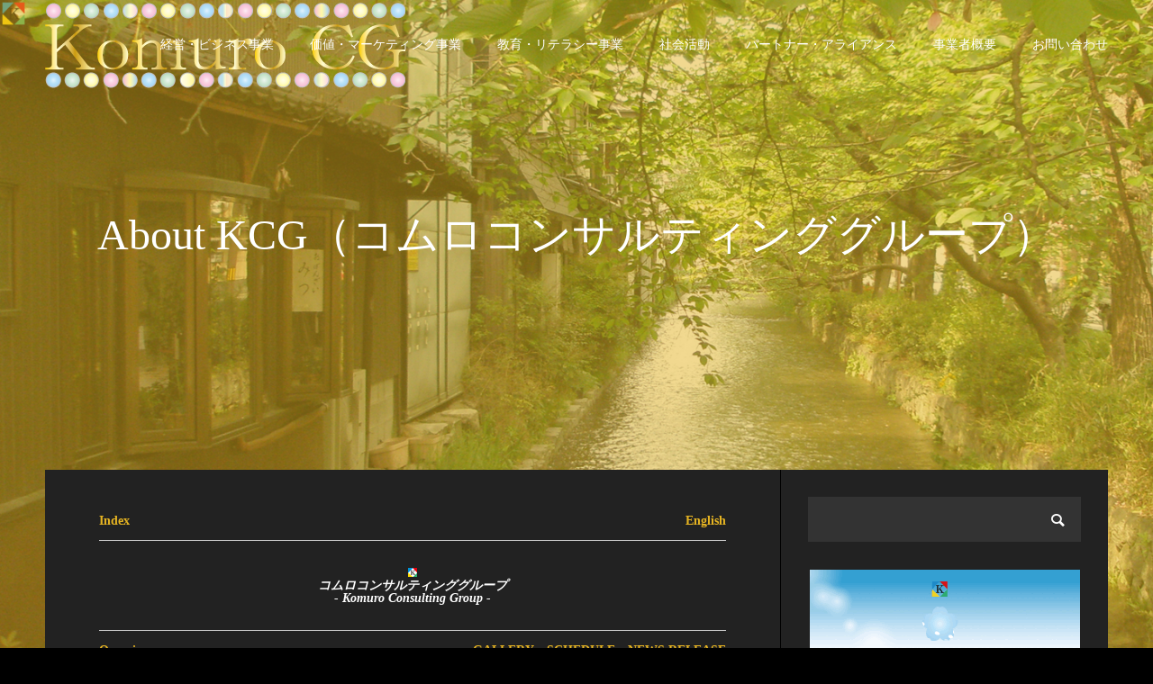

--- FILE ---
content_type: text/html; charset=UTF-8
request_url: https://ko-cg.com/about-kcg/
body_size: 57167
content:
<!DOCTYPE html>
<html class="pc" lang="ja">
<head>
<meta charset="UTF-8">
<!--[if IE]><meta http-equiv="X-UA-Compatible" content="IE=edge"><![endif]-->
<meta name="author" content="Komuro Consulting Group" />
<meta name="keywords" content="経営コンサルティング, 起業コンサルティング, 小室匡史, Masashi KOMURO, コンサルティング, セミセルフ, SemiSelf, 小室経営塾, 小室研究所, インターンシップ" />
<meta name="copyright" content="Copyright 2011 - 2026 Komuro Consulting Group" />
<meta http-equiv="X-UA-Compatible" content="IE=Edge" />
<meta name="viewport" content="width=device-width">
<meta name="format-detection" content="telephone=no">
<title>About KCG（コムロコンサルティンググループ）｜Komuro Consulting Group　：　コムロ（小室）コンサルティンググループ</title>
<meta name="description" content="由来 ／ アイデンティティ ／ シンボル ／ タグライン ／ ラインアップとポートフォリオ ／ ビジネスモデルとビジネスシステム ／ セミセルフ ／ セミセルフサービス ／ 個と集団と組織 ／ 経営組織 ／ エレメント ／ 自律 ／ 分散 ／ 協働 ／ ドライバー ／ エンパワーメント ／ コントロール ／ 個 ／ 組織 ／ 自律分散協働型組織 ／ 自律分散協働組織のフレームワーク">
<link rel="pingback" href="https://ko-cg.com/xmlrpc.php">
<link rel="shortcut icon" href="https://ko-cg.com/image/favicon.ico" type="image/vnd.microsoft.icon">
<link rel="icon" href="https://ko-cg.com/image/favicon.ico" type="image/vnd.microsoft.icon">
<link rel='dns-prefetch' href='//s.w.org' />
<link rel="alternate" type="application/rss+xml" title="Komuro Consulting Group &raquo; フィード" href="https://ko-cg.com/feed/" />
<link rel="alternate" type="application/rss+xml" title="Komuro Consulting Group &raquo; コメントフィード" href="https://ko-cg.com/comments/feed/" />
<link rel='stylesheet' id='style-css'  href='https://ko-cg.com/wp-content/themes/diva_tcd066/style.css?ver=1.1' type='text/css' media='all' />
<link rel='stylesheet' id='wp-block-library-css'  href='https://ko-cg.com/wp-includes/css/dist/block-library/style.min.css?ver=5.2.21' type='text/css' media='all' />
<script type='text/javascript' src='https://ko-cg.com/wp-includes/js/jquery/jquery.js?ver=1.12.4-wp'></script>
<script type='text/javascript' src='https://ko-cg.com/wp-includes/js/jquery/jquery-migrate.min.js?ver=1.4.1'></script>
<link rel='https://api.w.org/' href='https://ko-cg.com/wp-json/' />
<link rel="canonical" href="https://ko-cg.com/about-kcg/" />
<link rel='shortlink' href='https://ko-cg.com/?p=2342' />
<link rel="alternate" type="application/json+oembed" href="https://ko-cg.com/wp-json/oembed/1.0/embed?url=https%3A%2F%2Fko-cg.com%2Fabout-kcg%2F" />
<link rel="alternate" type="text/xml+oembed" href="https://ko-cg.com/wp-json/oembed/1.0/embed?url=https%3A%2F%2Fko-cg.com%2Fabout-kcg%2F&#038;format=xml" />

<link rel="stylesheet" href="https://ko-cg.com/wp-content/themes/diva_tcd066/css/design-plus.css?ver=1.1">
<link rel="stylesheet" href="https://ko-cg.com/wp-content/themes/diva_tcd066/css/sns-botton.css?ver=1.1">
<link rel="stylesheet" media="screen and (max-width:1230px)" href="https://ko-cg.com/wp-content/themes/diva_tcd066/css/responsive.css?ver=1.1">
<link rel="stylesheet" media="screen and (max-width:1230px)" href="https://ko-cg.com/wp-content/themes/diva_tcd066/css/footer-bar.css?ver=1.1">

<script src="https://ko-cg.com/wp-content/themes/diva_tcd066/js/jquery.easing.1.3.js?ver=1.1"></script>
<script src="https://ko-cg.com/wp-content/themes/diva_tcd066/js/jscript.js?ver=1.1"></script>
<script src="https://ko-cg.com/wp-content/themes/diva_tcd066/js/comment.js?ver=1.1"></script>
<script src="https://ko-cg.com/wp-content/themes/diva_tcd066/js/header_fix.js?ver=1.1"></script>

<style type="text/css">

body, input, textarea { font-family: "Times New Roman" , "游明朝" , "Yu Mincho" , "游明朝体" , "YuMincho" , "ヒラギノ明朝 Pro W3" , "Hiragino Mincho Pro" , "HiraMinProN-W3" , "HGS明朝E" , "ＭＳ Ｐ明朝" , "MS PMincho" , serif; }

.rich_font, .p-vertical { font-family: "Times New Roman" , "游明朝" , "Yu Mincho" , "游明朝体" , "YuMincho" , "ヒラギノ明朝 Pro W3" , "Hiragino Mincho Pro" , "HiraMinProN-W3" , "HGS明朝E" , "ＭＳ Ｐ明朝" , "MS PMincho" , serif; font-weight:500; }

.rich_font_type1 { font-family: Arial, "ヒラギノ角ゴ ProN W3", "Hiragino Kaku Gothic ProN", "メイリオ", Meiryo, sans-serif; }
.rich_font_type2 { font-family: "Hiragino Sans", "ヒラギノ角ゴ ProN", "Hiragino Kaku Gothic ProN", "游ゴシック", YuGothic, "メイリオ", Meiryo, sans-serif; font-weight:500; }
.rich_font_type3 { font-family: "Times New Roman" , "游明朝" , "Yu Mincho" , "游明朝体" , "YuMincho" , "ヒラギノ明朝 Pro W3" , "Hiragino Mincho Pro" , "HiraMinProN-W3" , "HGS明朝E" , "ＭＳ Ｐ明朝" , "MS PMincho" , serif; font-weight:500; }

#header_image_for_404 .headline { font-family: "Times New Roman" , "游明朝" , "Yu Mincho" , "游明朝体" , "YuMincho" , "ヒラギノ明朝 Pro W3" , "Hiragino Mincho Pro" , "HiraMinProN-W3" , "HGS明朝E" , "ＭＳ Ｐ明朝" , "MS PMincho" , serif; font-weight:500; }


body { background:#000000; }
#page_header .overlay { background:rgba(230,180,34,0.5); }
#container:after { background:url(https://ko-cg.com/wp-content/uploads/2020/06/Fix_2019_01.jpg) no-repeat center top; background-size:cover; }
@media screen and (max-width:1230px) {
  #container:after { background:none; }
  #page_header_mobile { background:url(https://ko-cg.com/wp-content/uploads/2020/06/Fix_2019_01.jpg) no-repeat center top; background-size:cover; }
}
@media screen and (max-width:600px) {
  #page_header_mobile { background:url(https://ko-cg.com/wp-content/uploads/2019/11/Fix_Mobile_2019_01.jpg) no-repeat center top; background-size:cover; }
}
#page_header #page_title { font-size:48px; color:#FFFFFF; }
#related_post .headline { font-size:18px; }
@media screen and (max-width:950px) {
  #page_header #page_title { font-size:32px; }
  #related_post .headline { font-size:16px; }
}

.author_profile a.avatar img, .animate_image img {
  width:100%; height:auto;
  -webkit-transition: transform  0.75s ease;
  transition: transform  0.75s ease;
}
.author_profile a.avatar:hover img, .animate_image:hover img {
  -webkit-transform: scale(1.2);
  transform: scale(1.2);
}


.main_color, #submit_comment, #comment_textarea textarea, #guest_info input, #trackback_url_area input,
.page_navi a, .page_navi a:hover, .page_navi span, .c-pw__box-input, .c-pw__btn.c-pw__btn--submit {
  background-color: #222222 !important;
}
.comment {
  border-color: #222222 !important;
}

.collapse_category_list li a:before {
  border-color: transparent transparent transparent #222222;
}

.slider_nav .swiper-slide-active, .slider_nav .swiper-slide:hover {
  box-shadow:inset 0 0 0 5px #222222;
}

#p_readmore .button, .p-dropdown__title, .p-dropdown__list li a, .author_profile, #post_meta_bottom, #wp-calendar td a,
#next_prev_post a, #related_post .headline, #comment_headline, #comment_tab a, #comment_tab p, .comment, .comment_form_wrapper, .tcd_category_list a,
#recent_news .item a, #news_archive .item .link, #gallery_archive .link, #footer_slider, .footer_slider .title a, .mobile #event_single_list .headline,
.styled_post_list2 li, #access_data_list, .mobile body.light_color .page_navi a, #recent_news .headline, #post_pagination a, #post_pagination p, .c-pw__box, .c-pw__btn, .google_search form, .widget_search form {
  background-color: #333333 !important;
}

.post_content blockquote, .comment_form_wrapper,
.google_search form, .widget_search form {
  border-color: #333333 !important;
}

#recent_news .item a:hover, #news_archive .item .link:hover, #gallery_archive .link:hover {
  background-color: #444444 !important;
}

#return_top a:hover, .next_page_link a:hover, .collapse_category_list li a:hover .count, .pb_spec_table_button a:hover,
#wp-calendar td a:hover, #wp-calendar #prev a:hover, #wp-calendar #next a:hover, .mobile #global_menu li a:hover, #mobile_menu .close_button:hover,
#post_pagination p, .page_navi a:hover, .page_navi span.current, .tcd_user_profile_widget .button a:hover, #submit_comment:hover,
#header_slider .slick-dots button:hover::before, #header_slider .slick-dots .slick-active button::before, #previous_next_page a:hover, #next_prev_post a:hover,
#post_pagination a:hover, #slide_menu a span.count, .tcdw_custom_drop_menu a:hover, #p_readmore .button:hover, #comment_tab a:hover,
.tcd_category_list li a:hover .count, .widget_tab_post_list_button a:hover, #author_list_page .archive_button a:hover, .footer_slider .title a:hover,
.p-dropdown__title:hover, .p-dropdown__list li a:hover, .tcd_category_list a:hover, #comment_tab li.active a, #comment_header #comment_closed p,
.event_list_widget .main_link:hover .link, .mobile body.light_color .page_navi a:hover, .c-pw__btn--submit:hover, .c-pw__btn:hover {
  background-color: #004344 !important;
}

#comment_tab a:hover, #comment_tab li.active a, #comment_header #comment_closed p, #comment_textarea textarea:focus, #guest_info input:focus,
#post_pagination a:hover, .tcdw_custom_drop_menu a:hover, #comment_textarea textarea:focus, #guest_info input:focus, .widget_tab_post_list_button a:hover,
#post_pagination p, .page_navi span.current {
  border-color: #004344 !important;
}

#comment_tab li.active a:after, #comment_header #comment_closed p:after {
  border-color:#004344 transparent transparent transparent;
}

body, a {
  color: #FFFFFF;
}
.mobile #blog_archive .title a, #post_pagination a, #post_pagination p {
  color: #FFFFFF !important;
}

#searchform .submit_button:before, #searchform #s {
  color: #FFFFFF;
}

.post_content a {
  color: #d90000;
}


a:hover, #bread_crumb li.home a:hover:after, .tcd_category_list li a:hover, #footer_social_link li a:hover:before, .author_profile .author_link li a:hover:before, #bread_crumb a:hover, #event_archive_list .title a:hover .post_content a:hover, .cardlink_title a:hover, #searchform .submit_button:hover:before {
  color:#888888;
}

.mobile #blog_archive .title a:hover, #post_meta_top a:hover, #blog_archive .meta a:hover {
  color:#888888 !important;
}

.pc #global_menu a, .pc .home #global_menu > ul > li.current-menu-item > a {
  color: #FFFFFF !important;
}
.pc #global_menu a:hover, .pc #global_menu > ul > li.active > a, .pc #global_menu > ul > li.current-menu-item > a, .pc .home #global_menu > ul > li.current-menu-item > a:hover {
  color: #ffd700 !important;
}
.pc #global_menu ul ul a {
  color: #FFFFFF !important; background-color: #222222 !important;
}
.pc #global_menu ul ul a:hover {
  color: #FFFFFF !important; background-color: #e6b422 !important;
}

.mobile .main_color, .mobile .page_navi {
  background:#000000 !important;
}
#footer_bottom {
  background:rgba(0,0,0,1);
  color: #FFFFFF;
}
#footer_bottom a {
  color: #FFFFFF;
}
#footer_bottom a:hover {
  color: #888888;
}
.mobile #copyright {
  background:#000000 !important;
  color: #FFFFFF;
}
@media screen and (max-width:1230px) {
  #footer_bottom { background:#111111; }
}

.pc .header_fix #header {
  background:rgba(34,34,34,1);
}
.pc .header_fix #header:hover {
  background:rgba(34,34,34,1);
}
#header_logo a, .pc .header_fix #global_menu > ul > li > a, .pc .home.header_fix #global_menu > ul > li.current-menu-item > a {
  color:#FFFFFF;
}
#header_logo a:hover, .pc .header_fix #global_menu > ul > li > a:hover, .pc .header_fix #global_menu > ul > li.current-menu-item > a {
  color:#888888;
}
.mobile #header {
  -webkit-transition: all 0.3s ease-in-out; transition: all 0.3s ease-in-out;
  background:rgba(0,0,0,1);
}
.mobile #header:hover {
  background:rgba(0,0,0,1);
}
.mobile #header a, .mobile #menu_button {
  color:#FFFFFF;
}
.mobile #header a:hover, .mobile #menu_button:hover {
  color:#888888;
}
.style2a {
  border-bottom-color: #FFFFFF !important;
}
.style2b {
  background-color: #444444 !important; color:#FFFFFF !important; color: #fff !important;
}
.style3b {
  border-color: #444444 !important; background-color: #444444; border-top-color: #000 !important; color: #FFFFFF !important;
}
.style4a {
  border-left-color: #FFFFFF !important;
}
.style4b {
  border-left-color: #FFFFFF !important; background-color: transparent!important;
}
.style4b:after {
  border-color: #333333 !important;
}
.style5a, .well, .well3 {
  color: #000;
}
.post_content th {
  background-color: #333333 !important;
}
.post_content td, .post_content th {
  border-color: #444444 !important;
}




</style>

<script type="text/javascript">
jQuery(document).ready(function($){
  $('#footer_slider').slick({
    infinite: true,
    dots: false,
    arrows: false,
    slidesToShow: 3,
    slidesToScroll: 1,
    adaptiveHeight: false,
    autoplay: true,
    fade: false,
    easing: 'easeOutExpo',
    speed: 1500,
    autoplaySpeed: 7000,
    responsive: [
      {
        breakpoint: 1100,
        settings: { slidesToShow: 3 }
      },
      {
        breakpoint: 900,
        settings: { slidesToShow: 2 }
      },
      {
        breakpoint: 700,
        settings: { slidesToShow: 1 }
      }
    ]
  });
});
</script>


<link rel="icon" href="https://ko-cg.com/wp-content/uploads/2022/11/cropped-KCG_Logo_1024x1024_White-1-32x32.png" sizes="32x32" />
<link rel="icon" href="https://ko-cg.com/wp-content/uploads/2022/11/cropped-KCG_Logo_1024x1024_White-1-192x192.png" sizes="192x192" />
<link rel="apple-touch-icon-precomposed" href="https://ko-cg.com/wp-content/uploads/2022/11/cropped-KCG_Logo_1024x1024_White-1-180x180.png" />
<meta name="msapplication-TileImage" content="https://ko-cg.com/wp-content/uploads/2022/11/cropped-KCG_Logo_1024x1024_White-1-270x270.png" />
</head>
<!-- Global site tag (gtag.js) - Google Analytics -->
<script async src="https://www.googletagmanager.com/gtag/js?id=UA-164773395-1"></script>
<script>
  window.dataLayer = window.dataLayer || [];
  function gtag(){dataLayer.push(arguments);}
  gtag('js', new Date());

  gtag('config', 'UA-164773395-1');
</script>
<body id="body" class="page-template-default page page-id-2342 page-parent pc_header_fix header_opacity1">


<div id="container">

 <div id="header">
  <div id="header_logo">
   
<h2 class="logo">
 <a href="https://ko-cg.com/" title="Komuro Consulting Group">
    <img class="pc_logo_image" src="https://ko-cg.com/wp-content/uploads/2019/11/Logo_PC.png?1769410378" alt="Komuro Consulting Group" title="Komuro Consulting Group" width="400" height="100" />
      <img class="mobile_logo_image" src="https://ko-cg.com/wp-content/uploads/2019/11/Logo_M.png?1769410378" alt="Komuro Consulting Group" title="Komuro Consulting Group" width="200" height="50" />
   </a>
</h2>

  </div>
    <div id="global_menu">
   <ul id="menu-%e3%83%a1%e3%83%8b%e3%83%a5%e3%83%bc" class="menu"><li id="menu-item-28" class="menu-item menu-item-type-custom menu-item-object-custom menu-item-28"><a href="https://ko-cg.com/business/">経営・ビジネス事業</a></li>
<li id="menu-item-29" class="menu-item menu-item-type-custom menu-item-object-custom menu-item-29"><a href="https://ko-cg.com/marketing/">価値・マーケティング事業</a></li>
<li id="menu-item-30" class="menu-item menu-item-type-custom menu-item-object-custom menu-item-30"><a href="https://ko-cg.com/literacy/">教育・リテラシー事業</a></li>
<li id="menu-item-32" class="menu-item menu-item-type-custom menu-item-object-custom menu-item-32"><a href="https://ko-cg.com/social/">社会活動</a></li>
<li id="menu-item-31" class="menu-item menu-item-type-custom menu-item-object-custom menu-item-31"><a href="https://ko-cg.com/partner/">パートナー・アライアンス</a></li>
<li id="menu-item-33" class="menu-item menu-item-type-custom menu-item-object-custom menu-item-33"><a href="https://ko-cg.com/overview/">事業者概要</a></li>
<li id="menu-item-97" class="menu-item menu-item-type-custom menu-item-object-custom menu-item-97"><a href="https://ko-cg.com/contact/">お問い合わせ</a></li>
</ul>  </div>
  <a href="#" id="menu_button"><span>メニュー</span></a>
   </div><!-- END #header -->

 <div id="main_contents" class="clearfix">

<div id="page_header" class="no_gd">
 <div id="page_header_inner">
  <h2 id="page_title" class="rich_font_type3 entry-title">About KCG（コムロコンサルティンググループ）</h2>
 </div>
 <div class="overlay"></div></div>

<div id="page_header_mobile"></div>

<div id="main_col" class="main_color clearfix">

 
 <article id="article">

    <div class="post_content clearfix">
   <div class="titlebar">
<div class="previous"><a style="color: #e6b422; font-weight: bold;" title="Index" href="https://ko-cg.com/" target="_blank" rel="noopener noreferrer">Index</a>　</div>
<div align = "right"><a style="color: #e6b422; font-weight: bold;" title="English" href="https://ko-cg.com/about-kcg/english/" target="" rel="noopener noreferrer">English</a></div>
</div>
<hr />
<p><DIV align="center"><strong><I><a href="https://ko-cg.com/symbol/" target="_blank" rel="noopener noreferrer"><img title=" Komuro Consulting Group：Logo " src="https://ko-cg.com/image/KCG_Logo_10_10_White.png " alt="" width="10" height="10" /></a><br />コムロコンサルティンググループ<br />‐ Komuro Consulting Group ‐</I></strong></DIV></p>
<hr />
<div class="titlebar">
<div class="previous"><a style="color: #e6b422; font-weight: bold;" title="Overview" href="https://ko-cg.com/overview/" target="_blank" rel="noopener noreferrer">Overview</a>　</div>
<div class="next"><a style="color: #e6b422; font-weight: bold;" title="GALLERY" href="https://ko-cg.com/gallery/" target="_blank" rel="noopener noreferrer">GALLERY</a>　<a style="color: #e6b422; font-weight: bold;" title="SCHEDULE" href="https://ko-cg.com/schedule/" target="_blank" rel="noopener noreferrer">SCHEDULE</a>　<a style="color: #e6b422; font-weight: bold;" title="NEWS RELEASE" href="https://ko-cg.com/news/" target="_blank" rel="noopener noreferrer">NEWS RELEASE</a></div>
</div>
<p></p>
<h3 id="heading37-0-0"><a style="color: rgb(255, 255, 255); font-weight: bold;" title="由来" href="https://ko-cg.com/origin/" target="" rel="noopener noreferrer">由来</a>　｜　<a style="color: rgb(255, 255, 255); font-weight: bold;" title="Our Origin" href="https://ko-cg.com/origin/english/" target="" rel="noopener noreferrer">Our Origin</a></h3>
<h4>１．“KOMURO CG”の由来（<a style="color: #e6b422; font-weight: normal;" title="小室匡史" href="https://ko-cg.com/ceo/" target="_blank" rel="noopener noreferrer">小室匡史</a>, 2011）</h4>
<p>　　●　K ： KomuroCG<br />
　　●　O ： One<br />
　　●　M ： Method<br />
　　●　U ： Universal<br />
　　●　R ： Respect<br />
　　●　O ： Organization<br />
　　●　C ： Consulting<br />
　　●　G ： Group</p>
<div align="center">“KOMURO CG”の由来（<a style="color: #e6b422; font-weight: normal;" title="小室匡史" href="https://ko-cg.com/ceo/" target="_blank" rel="noopener noreferrer">小室匡史</a>, 2011）</div>
<div align="center"><img title=" Komuro Consulting Group：Origin of “KOMURO CG” " src="https://ko-cg.com/image/gallery/KCG_OriginOfKOMUROCG.png " alt="" /></div>
<div align="center"><em>キーワード：Komuro CG, KCG, 一, 手法, 秩序, 世界中, 普遍的, 尊敬, 敬意, 組織, コンサルティング, グループ</em></div>
<p></p>
<h3 id="heading37-0-0"><a style="color: rgb(255, 255, 255); font-weight: bold;" title="アイデンティティ" href="https://ko-cg.com/identity/" target="" rel="noopener noreferrer">アイデンティティ</a>　｜　<a style="color: rgb(255, 255, 255); font-weight: bold;" title="Our Identity" href="https://ko-cg.com/identity/english/" target="" rel="noopener noreferrer">Our Identity</a></h3>
<h4>１．共に生き共に働く（<a style="color: #e6b422; font-weight: normal;" title="小室匡史" href="https://ko-cg.com/ceo/" target="_blank" rel="noopener noreferrer">小室匡史</a>, 2011）</h4>
<p>　　●　仕事と生活の統合<br />
　　●　キャリア開発と自己啓発<br />
　　●　共創</p>
<h4>２．多様性の尊重・尊敬（<a style="color: #e6b422; font-weight: normal;" title="小室匡史" href="https://ko-cg.com/ceo/" target="_blank" rel="noopener noreferrer">小室匡史</a>, 2011）</h4>
<p>　　●　ジェンダー・性の多様性<br />
　　●　年齢・世代の多様性<br />
　　●　人種の多様性<br />
　　●　民族の多様性<br />
　　●　宗教の多様性<br />
　　●　国家・国籍の多様性<br />
　　●　グローカルの多様性<br />
　　●　文化・教養の多様性<br />
　　●　性格・人格・個性の多様性<br />
　　●　価値・価値観の多様性<br />
　　●　身体能力・知的能力の多様性</p>
<h4>３．完全なヒト・モノ・コトへの飽くなき探求・追求（<a style="color: #e6b422; font-weight: normal;" title="小室匡史" href="https://ko-cg.com/ceo/" target="_blank" rel="noopener noreferrer">小室匡史</a>, 2011）</h4>
<p>　　●　自己超越者<br />
　　●　夢の組織・集団<br />
　　●　斬新なアプリケーション・コンテンツ<br />
　　●　創新的な製品・サービス<br />
　　●　目を見張るようなハードウェア・ソフトウェア<br />
</p>
<h3 id="heading37-0-0"><a style="color: rgb(255, 255, 255); font-weight: bold;" title="シンボル" href="https://ko-cg.com/symbol/" target="" rel="noopener noreferrer">シンボル</a>　｜　<a style="color: rgb(255, 255, 255); font-weight: bold;" title="Our Symbol" href="https://ko-cg.com/symbol/english/" target="" rel="noopener noreferrer">Our Symbol</a></h3>
<p><center>－　大陸を越えてビジネスをつなぐ架け橋（<a style="color: #e6b422; font-weight: normal;" title="小室匡史" href="https://ko-cg.com/ceo/" target="_blank" rel="noopener noreferrer">小室匡史</a>, 2011）　－</center></p>
<table class="responsive-table-01">
<tbody>
<tr>
<td style="text-align: left; vertical-align: middle;">コムロコンサルティンググループ（<strong>Ｋ</strong>）が世界５大陸<sup>†</sup> をつなげ<br />
コンサルティングを通しビジネスの架け橋になるというイメージを<br />
５色（青・黄・黒・緑・赤）<sup>‡</sup> の色によって表現したものである．</p>
<p>なお，白 若しくは 透明 の部分は，<br />
空や海などの空間を表現し出発の色をあらわしている．</p>
<p>また，青・黄・黒・緑・赤・白で<br />
世界中の殆ど全ての国の国旗を描くことが可能である．</p>
<p><sup>†</sup>　アジア・ヨーロッパ・南北アメリカ・アフリカ・オセアニア<br />
<sup>‡</sup>　５色（青・黄・黒・緑・赤）は特定の大陸を表した色ではない</td>
<td style="text-align: center; vertical-align: middle;"><img title=" Komuro Consulting Group：Logo " src="https://ko-cg.com/image/KCG_Logo_200_200.png " alt="" width="200" height="200" /></td>
</tr>
</tbody>
</table>
<h4 id="heading43-1"><font color="#0000FF">青</font>　　<span>　青色　：　平和 ・ 信頼 ・ 清潔 ・ 公平 ・ 知性 ・ 誠実 ・ 安全 ・ 冷静 ・ 若さ ・ 爽やか 等</span></h4>
<h4 id="heading43-2"><font color="#FFFF00">黄</font>　　<span>　黄色　：　知識 ・ 好奇心 ・ 活発 ・ 発展 ・ 開放感 ・ 向上心 ・ 転機 ・ 躍動 ・ 鮮明 ・ 楽しい 等</span></h4>
<h4 id="heading43-3"><font color="#000000">黒</font>　　<span>　黒色　：　極限 ・ 神秘 ・ 自信 ・ 忠誠 ・ 伝統 ・ 高級 ・ 上質 ・ 中立 ・ プロ意識 ・ 力強さ 等</span></h4>
<h4 id="heading43-4"><font color="#00FF00">緑</font>　　<span>　緑色　：　幸福 ・ 健康 ・ 希望 ・ 自然 ・ 環境 ・ 調和 ・ バランス ・ 協調 ・ 生命力 ・ 穏和 等</span></h4>
<h4 id="heading43-5"><font color="#FF0000">赤</font>　　<span>　赤色　：　勇気 ・ 愛 ・ 恋 ・ 革命 ・ 活気 ・ 活動的 ・ 情熱的 ・ 積極的 ・ 生命 ・ 自己主張 等</span></h4>
<p></p>
<h3 id="heading37-0-0"><a style="color: rgb(255, 255, 255); font-weight: bold;" title="タグライン" href="https://ko-cg.com/tagline/" target="" rel="noopener noreferrer">タグライン</a>　｜　<a style="color: rgb(255, 255, 255); font-weight: bold;" title="Our Tagline" href="https://ko-cg.com/tagline/english/" target="" rel="noopener noreferrer">Our Tagline</a></h3>
<p>◆　特別な“一”へのあくなき探求（<a style="color: #e6b422; font-weight: normal;" title="小室匡史" href="https://ko-cg.com/ceo/" target="_blank" rel="noopener noreferrer">小室匡史</a>, 2009）<br />
◆　“あなた[あなたたち]”のためのビジネス（<a style="color: #e6b422; font-weight: normal;" title="小室匡史" href="https://ko-cg.com/ceo/" target="_blank" rel="noopener noreferrer">小室匡史</a>, 2009）<br />
◆　世界中の全ての人々に“開放”（<a style="color: #e6b422; font-weight: normal;" title="小室匡史" href="https://ko-cg.com/ceo/" target="_blank" rel="noopener noreferrer">小室匡史</a>, 2009）<br />
◆　“再び”ナンバーワンとしての日本（<a style="color: #e6b422; font-weight: normal;" title="小室匡史" href="https://ko-cg.com/ceo/" target="_blank" rel="noopener noreferrer">小室匡史</a>, 2009）<br />
◆　全ての道は“成功”に通ず（<a style="color: #e6b422; font-weight: normal;" title="小室匡史" href="https://ko-cg.com/ceo/" target="_blank" rel="noopener noreferrer">小室匡史</a>, 2009）<br />
◆　“次”世代の才能ある人材を発掘する（<a style="color: #e6b422; font-weight: normal;" title="小室匡史" href="https://ko-cg.com/ceo/" target="_blank" rel="noopener noreferrer">小室匡史</a>, 2009）<br />
◆　コムロコンサルティンググループに関わる全てのステークホルダーにインクルーシブ・“ファースト”を（<a style="color: #e6b422; font-weight: normal;" title="小室匡史" href="https://ko-cg.com/ceo/" target="_blank" rel="noopener noreferrer">小室匡史</a>, 2009）<br />
</p>
<h3 id="heading37-0-0"><a style="color: rgb(255, 255, 255); font-weight: bold;" title="ラインアップとポートフォリオ" href="https://ko-cg.com/lineup-portfolio/" target="" rel="noopener noreferrer">ラインアップとポートフォリオ</a>　｜　<a style="color: rgb(255, 255, 255); font-weight: bold;" title="Our Lineup and Portfolio" href="https://ko-cg.com/lineup-portfolio/english/" target="" rel="noopener noreferrer">Our Lineup and Portfolio</a></h3>
<h4>１．ラインアップ（<a style="color: #e6b422; font-weight: normal;" title="小室匡史" href="https://ko-cg.com/ceo/" target="_blank" rel="noopener noreferrer">小室匡史</a>, 2011）</h4>
<div align="center">ラインアップ（<a style="color: #e6b422; font-weight: normal;" title="小室匡史" href="https://ko-cg.com/ceo/" target="_blank" rel="noopener noreferrer">小室匡史</a>, 2011）</div>
<div align="center"><img title=" Komuro Consulting Group：Lineup " src="https://ko-cg.com/image/gallery/KCG_Lineup.png " alt="" /></div>
<div align="center"><em>キーワード：コンサルティング, セミナ, ワークショップ, レクチャー, インターンシップ, トレーニー, パートナー,<br />起業支援, 新規ビジネス支援, マーケティング, プラットフォーム</em></div>
<p></p>
<h4>２．ポートフォリオ（<a style="color: #e6b422; font-weight: normal;" title="小室匡史" href="https://ko-cg.com/ceo/" target="_blank" rel="noopener noreferrer">小室匡史</a>, 2011）</h4>
<div align="center">ポートフォリオ（<a style="color: #e6b422; font-weight: normal;" title="小室匡史" href="https://ko-cg.com/ceo/" target="_blank" rel="noopener noreferrer">小室匡史</a>, 2011）</div>
<div align="center"><img title=" Komuro Consulting Group：Portfolio " src="https://ko-cg.com/image/gallery/KCG_Portfolio.png " alt="" /></div>
<div align="center"><em>キーワード：ビジネスプロセス, 社会プロセス, コミュニケーション, 持続的, 包括的</em></div>
<p></p>
<h3 id="heading37-0-0"><a style="color: rgb(255, 255, 255); font-weight: bold;" title="ビジネスモデルとビジネスシステム" href="https://ko-cg.com/our-business-method-business-system/" target="" rel="noopener noreferrer">ビジネスモデルとビジネスシステム</a>　｜　<a style="color: rgb(255, 255, 255); font-weight: bold;" title="Our Business Method and Business System" href="https://ko-cg.com/our-business-method-business-system/english/" target="" rel="noopener noreferrer">Our Business Method and Business System</a></h3>
<h4>１．セミセルフ（<a style="color: #e6b422; font-weight: normal;" title="小室匡史" href="https://ko-cg.com/ceo/" target="_blank" rel="noopener noreferrer">小室匡史</a>, 2011）</h4>
<p><center>※セミセルフ ： クライアント様とコンサルタントが適切に役割分担すること※</center></p>
<div align="center">セミセルフの特徴（<a style="color: #e6b422; font-weight: normal;" title="小室匡史" href="https://ko-cg.com/ceo/" target="_blank" rel="noopener noreferrer">小室匡史</a>, 2011）</div>
<div align="center"><img title=" Komuro Consulting Group：Features of SemiSelf " src=" https://ko-cg.com/image/gallery/KCG_FeaturesOfSemiSelf.png " alt="" /></div>
<div align="center"><em>キーワード：セミセルフ, サービスの質, コスト, セミセルフサービス, セルフサービス, フルサービス</em></div>
<p></p>
<h4>２．セミセルフサービス（<a style="color: #e6b422; font-weight: normal;" title="小室匡史" href="https://ko-cg.com/ceo/" target="_blank" rel="noopener noreferrer">小室匡史</a>, 2011）</h4>
<p><center>※サポート ： お金を使う※　※セルフ ： 時間を使う※</center></p>
<div align="center">セミセルフサービス（<a style="color: #e6b422; font-weight: normal;" title="小室匡史" href="https://ko-cg.com/ceo/" target="_blank" rel="noopener noreferrer">小室匡史</a>, 2011）</div>
<div align="center"><img title=" Komuro Consulting Group：SemiSelf Service " src=" https://ko-cg.com/image/gallery/KCG_SemiSelfService.png " alt="" /></div>
<div align="center"><em>キーワード：セミセルフ, サポート, お金, セルフ, 時間, フルサービス, フルセルフ, コンサルティング, コスト</em></div>
<p></p>
<h5>２－１．ケース ： R+STP+MM+I+C （<a style="color: #e6b422; font-weight: normal;" title="小室匡史" href="https://ko-cg.com/ceo/" target="_blank" rel="noopener noreferrer">小室匡史</a>, 2011）</h5>
<div align="center">セミセルフ ≪ ケース ： R+STP+MM+I+C ≫（<a style="color: #e6b422; font-weight: normal;" title="小室匡史" href="https://ko-cg.com/ceo/" target="_blank" rel="noopener noreferrer">小室匡史</a>, 2011）</div>
<div align="center"><img title=" Komuro Consulting Group：SemiSelf ≪ Case ： R+STP+MM+I+C ≫ " src=" https://ko-cg.com/image/gallery/KCG_SemiSelf_RSTPMMIC.png " alt="" /></div>
<div align="center"><em>キーワード：新しい価値やプレミアムの創造, サポート, お金, セルフ, 時間, 調査, セグメンテーション, <br />ターゲティング, ポジショニング, マーケティング・ミックス, 実行, 実施, 管理</em></div>
<p></p>
<h5>２－２．ケース ： STP + マーケティング・ミックス （<a style="color: #e6b422; font-weight: normal;" title="小室匡史" href="https://ko-cg.com/ceo/" target="_blank" rel="noopener noreferrer">小室匡史</a>, 2011）</h5>
<div align="center">セミセルフ ≪ ケース ： STP + マーケティング・ミックス ≫（<a style="color: #e6b422; font-weight: normal;" title="小室匡史" href="https://ko-cg.com/ceo/" target="_blank" rel="noopener noreferrer">小室匡史</a>, 2011）</div>
<div align="center"><img title=" Komuro Consulting Group：SemiSelf ≪ Case ： STP + Marketing Mix ≫ " src=" https://ko-cg.com/image/gallery/KCG_SemiSelf_STPMM.png " alt="" /></div>
<div align="center"><em>キーワード：セグメンテーション, ターゲティング, ポジショニング, 製品, 商品, 価格, 流通, 広告, 宣伝, 4P&#8217;s, <br />
価値, コスト, 利便性, コミュニケーション, 4C&#8217;s</em></div>
<p></p>
<h5>２－３．ケース ： AIDMA or AIDA （<a style="color: #e6b422; font-weight: normal;" title="小室匡史" href="https://ko-cg.com/ceo/" target="_blank" rel="noopener noreferrer">小室匡史</a>, 2011）</h5>
<div align="center">セミセルフ ≪ ケース ： AIDMA or AIDA ≫（<a style="color: #e6b422; font-weight: normal;" title="小室匡史" href="https://ko-cg.com/ceo/" target="_blank" rel="noopener noreferrer">小室匡史</a>, 2011）</div>
<div align="center"><img title=" Komuro Consulting Group：SemiSelf ≪ Case ： AIDMA or AIDA ≫ " src=" https://ko-cg.com/image/gallery/KCG_SemiSelf_AIDMA.png " alt="" /></div>
<div align="center"><em>キーワード：新しい価値やプレミアムの創造, 注目, 興味, 関心, 欲求, 記憶, 行動, 認知段階, 感情段階, 行動段階</em></div>
<p></p>
<h5>２－４．ケース ： 完成品 （<a style="color: #e6b422; font-weight: normal;" title="小室匡史" href="https://ko-cg.com/ceo/" target="_blank" rel="noopener noreferrer">小室匡史</a>, 2011）</h5>
<div align="center"> セミセルフ ≪ ケース ： 完成品 ≫（<a style="color: #e6b422; font-weight: normal;" title="小室匡史" href="https://ko-cg.com/ceo/" target="_blank" rel="noopener noreferrer">小室匡史</a>, 2011）</div>
<div align="center"><img title=" Komuro Consulting Group：SemiSelf ≪ Case ： Finished Thing ≫ " src=" https://ko-cg.com/image/gallery/KCG_SemiSelf_FinishedThing.png " alt="" /></div>
<div align="center"><em>キーワード：新しい価値やプレミアムの創造, 素材, 材料, 準完成品, 完成品, オリジナル完成品</em></div>
<p></p>
<h5>２－５．ケース ： 食事 （<a style="color: #e6b422; font-weight: normal;" title="小室匡史" href="https://ko-cg.com/ceo/" target="_blank" rel="noopener noreferrer">小室匡史</a>, 2011）</h5>
<div align="center">セミセルフ ≪ ケース ： 食事 ≫（<a style="color: #e6b422; font-weight: normal;" title="小室匡史" href="https://ko-cg.com/ceo/" target="_blank" rel="noopener noreferrer">小室匡史</a>, 2011）</div>
<div align="center"><img title=" Komuro Consulting Group：SemiSelf ≪ Case ： Eating and Drinking ≫ " src=" https://ko-cg.com/image/gallery/KCG_SemiSelf_EatingAndDrinking.png " alt="" /></div>
<div align="center"><em>キーワード：新しい価値やプレミアムの創造, 買物, 調理, 給仕, 食事, 清掃</em></div>
<p></p>
<h5>２－６．ケース ： アンケート （<a style="color: #e6b422; font-weight: normal;" title="小室匡史" href="https://ko-cg.com/ceo/" target="_blank" rel="noopener noreferrer">小室匡史</a>, 2011）</h5>
<div align="center"> セミセルフ ≪ ケース ： アンケート ≫（<a style="color: #e6b422; font-weight: normal;" title="小室匡史" href="https://ko-cg.com/ceo/" target="_blank" rel="noopener noreferrer">小室匡史</a>, 2011）</div>
<div align="center"><img title=" Komuro Consulting Group：SemiSelf ≪ Case ： Questionnaire ≫ " src=" https://ko-cg.com/image/gallery/KCG_SemiSelf_Questionnaire.png " alt="" /></div>
<div align="center"><em>キーワード：アンケート, ロジック, 理論, データ, 問題の定式化, 概念既定, 尺度構成, サンプリング, データ収集, データ分析</em></div>
<p></p>
<h3 id="heading37-0-0"><a style="color: rgb(255, 255, 255); font-weight: bold;" title="個と集団と組織" href="https://ko-cg.com/individual-group-organization/" target="" rel="noopener noreferrer">個と集団と組織</a>　｜　<a style="color: rgb(255, 255, 255); font-weight: bold;" title="Our Individual and Group and Organization" href="https://ko-cg.com/individual-group-organization/english/" target="" rel="noopener noreferrer">Our Individual and Group and Organization</a></h3>
<h4>１．個と集団と組織（<a style="color: #e6b422; font-weight: normal;" title="小室匡史" href="https://ko-cg.com/ceo/" target="_blank" rel="noopener noreferrer">小室匡史</a>, 2011）</h4>
<div align="center">個と集団と組織（<a style="color: #e6b422; font-weight: normal;" title="小室匡史" href="https://ko-cg.com/ceo/" target="_blank" rel="noopener noreferrer">小室匡史</a>, 2011）</div>
<div align="center"><img title=" Komuro Consulting Group：Individual and Group and Organization " src=" https://ko-cg.com/image/gallery/KCG_IndividualAndGroupAndOrganization.png " alt="" /></div>
<div align="center"><em>キーワード：個, 集団, 組織, 要素, 役割, 関係, 関係性, 境界, 境界線, <br />目標, 目的, 行動, 構造, 仕組, 役割行動</em></div>
<p></p>
<div align="center">個と集団と組織の定義（<a style="color: #e6b422; font-weight: normal;" title="小室匡史" href="https://ko-cg.com/ceo/" target="_blank" rel="noopener noreferrer">小室匡史</a>, 2011）</div>
<div align="center"><img title=" Komuro Consulting Group：Definition of Individual and Group and Organization " src=" https://ko-cg.com/image/gallery/KCG_DefinitionOfIndividualAndGroupAndOrganization.png " alt="" /></div>
<div align="center"><em>キーワード：個, 集団, 組織, 複数の個, 定義</em></div>
<p></p>
<h3 id="heading37-0-0"><a style="color: rgb(255, 255, 255); font-weight: bold;" title="経営組織" href="https://ko-cg.com/organizational-form/" target="" rel="noopener noreferrer">経営組織</a>　｜　<a style="color: rgb(255, 255, 255); font-weight: bold;" title="Our Organizational Form" href="https://ko-cg.com/organizational-form/english/" target="" rel="noopener noreferrer">Our Organizational Form</a></h3>
<h4>１．組織の変遷（<a style="color: #e6b422; font-weight: normal;" title="小室匡史" href="https://ko-cg.com/ceo/" target="_blank" rel="noopener noreferrer">小室匡史</a>, 2011）</h4>
<div align="center">組織の変遷（<a style="color: #e6b422; font-weight: normal;" title="小室匡史" href="https://ko-cg.com/ceo/" target="_blank" rel="noopener noreferrer">小室匡史</a>, 2011）</div>
<div align="center"><img title=" Komuro Consulting Group：Organizational Transition " src=" https://ko-cg.com/image/gallery/KCG_OrganizationalTransition.png " alt="" /></div>
<div align="center"><em>キーワード：階層型組織, マトリックス組織, ネットワーク組織, 自律チーム型組織, <br />エンパワーメント, コントロール, 組織設計, 制度運用, バランス, パラドックス</em></div>
<p></p>
<h4>２．世の中の流れ（<a style="color: #e6b422; font-weight: normal;" title="小室匡史" href="https://ko-cg.com/ceo/" target="_blank" rel="noopener noreferrer">小室匡史</a>, 2011）</h4>
<div align="center">世の中の流れ（<a style="color: #e6b422; font-weight: normal;" title="小室匡史" href="https://ko-cg.com/ceo/" target="_blank" rel="noopener noreferrer">小室匡史</a>, 2011）</div>
<div align="center"><img title=" Komuro Consulting Group：Social Trends " src=" https://ko-cg.com/image/gallery/KCG_SocialTrends.png " alt="" /></div>
<div align="center"><em>キーワード：社会, 流れ, 過去, 現在, 未来, 組織, 情報, 政府, 家族, 階層型, 自律, 分散, 協働, 集中, 協調, <br />官僚統制, 中央集権, 権力分立, 地方分権, 拡大家族, 大家族, 複合家族, 核家族</em></div>
<p></p>
<h4>３．自律分散協働型組織（<a style="color: #e6b422; font-weight: normal;" title="小室匡史" href="https://ko-cg.com/ceo/" target="_blank" rel="noopener noreferrer">小室匡史</a>, 2011）</h4>
<p><b>●　リーダー ： 人物 や 理念 や ビジョン など</b><br />
<b>●　エレメント（組織の構成要素） ： 自律, 分散, 協働</b><br />
<b>●　ドライバー（組織の推進力若しくは勢いを与える力） ： エンパワーメント, コントロール　※組織 = F(エンパワーメント, コントロール)</b><br />
<b>●　意思決定プロセス ： トップダウン, ミドルアップ, ミドルダウン, ボトムアップ　※リーダーシップ と フォロワーシップ</b><br />
<center><b>↓</b></center><br />
<center><b>HPWS ： High-Performance Work Systems（高業績作業システム）</b></center></p>
<h5>３－１．自律・分散・協働の定義（<a style="color: #e6b422; font-weight: normal;" title="小室匡史" href="https://ko-cg.com/ceo/" target="_blank" rel="noopener noreferrer">小室匡史</a>, 2011）</h5>
<div align="center">自律・分散・協働の定義（<a style="color: #e6b422; font-weight: normal;" title="小室匡史" href="https://ko-cg.com/ceo/" target="_blank" rel="noopener noreferrer">小室匡史</a>, 2011）</div>
<div align="center"><img title=" Komuro Consulting Group：Definition of Autonomous and Distributed and Collaborative " src=" https://ko-cg.com/image/gallery/KCG_DefinitionOfAutonomousDistributedCollaborative.png " alt="" /></div>
<div align="center"><em>キーワード：自律, 分散, 協働, 組織, 協調, システム, 全員プレイ</em></div>
<p></p>
<h5>３－２．自律分散協働型組織の概念（<a style="color: #e6b422; font-weight: normal;" title="小室匡史" href="https://ko-cg.com/ceo/" target="_blank" rel="noopener noreferrer">小室匡史</a>, 2011）</h5>
<div align="center">自律分散協働型組織の概念（<a style="color: #e6b422; font-weight: normal;" title="小室匡史" href="https://ko-cg.com/ceo/" target="_blank" rel="noopener noreferrer">小室匡史</a>, 2011）</div>
<div align="center"><img title=" Komuro Consulting Group：ADC-based Organization Concept " src=" https://ko-cg.com/image/gallery/KCG_ADCbasedOrganizationConcept.png " alt="" /></div>
<div align="center"><em>キーワード：自律, 分散, 協働, エンパワーメント, コントロール, エレメント, ドライバー, （最）適化, 高業績組織</em></div>
<p></p>
<h5>３－３．自律分散協働型組織の特徴（<a style="color: #e6b422; font-weight: normal;" title="小室匡史" href="https://ko-cg.com/ceo/" target="_blank" rel="noopener noreferrer">小室匡史</a>, 2011）</h5>
<div align="center">自律分散協働型組織の特徴（<a style="color: #e6b422; font-weight: normal;" title="小室匡史" href="https://ko-cg.com/ceo/" target="_blank" rel="noopener noreferrer">小室匡史</a>, 2011）</div>
<div align="center"><img title=" Komuro Consulting Group：Characteristics of ADC-based Organization " src=" https://ko-cg.com/image/gallery/KCG_CharacteristicsOfADCbasedOrganization.png " alt="" /></div>
<div align="center"><em>キーワード：組織, エンパワーメント, コントロール, リーダー, ミニ・リーダー, マネージャー, フォロワー, トップダウン, <br />ミドルアップ, ミドルダウン, ボトムアップ, リーダーシップ, フォロワーシップ, 理念, ビジョン, 高業績作業システム</em></div>
<p></p>
<h4>４．エンパワーメント ／ コントロール と 個 ／ 組織（<a style="color: #e6b422; font-weight: normal;" title="小室匡史" href="https://ko-cg.com/ceo/" target="_blank" rel="noopener noreferrer">小室匡史</a>, 2011）</h4>
<div align="center">エンパワーメント ／ コントロール と 個 ／ 組織（<a style="color: #e6b422; font-weight: normal;" title="小室匡史" href="https://ko-cg.com/ceo/" target="_blank" rel="noopener noreferrer">小室匡史</a>, 2011）</div>
<div align="center"><img title=" Komuro Consulting Group：Empowerment／Control and Individual／Organization " src=" https://ko-cg.com/image/gallery/KCG_EmpowermentControlAndIndividualOrganization.png " alt="" /></div>
<div align="center"><em>キーワード：エンパワーメント, コントロール, バランス, 大きな組織, 小さな組織, 個</em></div>
<p></p>
<h4>５．自律分散協働組織のフレームワーク（<a style="color: #e6b422; font-weight: normal;" title="小室匡史" href="https://ko-cg.com/ceo/" target="_blank" rel="noopener noreferrer">小室匡史</a>, 2011）</h4>
<div align="center">自律分散協働組織のフレームワーク（<a style="color: #e6b422; font-weight: normal;" title="小室匡史" href="https://ko-cg.com/ceo/" target="_blank" rel="noopener noreferrer">小室匡史</a>, 2011）</div>
<div align="center"><img title=" Komuro Consulting Group：The Framework of ADC-based Organization " src=" https://ko-cg.com/image/gallery/KCG_TheFrameworkOfADCbasedOrganization.png " alt="" /></div>
<div align="center"><em>キーワード：フレームワーク, 自律分散協働組織, 半自律分散協働型組織, 非自律分散協働型組織, <br />エレメント, ドライバー, 自律, 分散, 協働, エンパワーメント, コントロール</em></div>
  </div>

  
  
 </article><!-- END #article -->

 
 
</div><!-- END #main_col -->

<div id="side_col" class="main_color">
<div class="side_widget clearfix widget_search" id="search-2">
<form role="search" method="get" id="searchform" class="searchform" action="https://ko-cg.com/">
				<div>
					<label class="screen-reader-text" for="s">検索:</label>
					<input type="text" value="" name="s" id="s" />
					<input type="submit" id="searchsubmit" value="検索" />
				</div>
			</form></div>
<div class="side_widget clearfix tcd_ad_widget" id="tcd_ad_widget-2">
<a href="https://ko-cg.com/gallery/" target="_blank"><img src="https://ko-cg.com/wp-content/uploads/2022/03/KCG_Side_TheGallery.gif" alt="" /></a>
</div>
<div class="side_widget clearfix tcd_ad_widget" id="tcd_ad_widget-4">
<a href="https://ko-cg.com/business-model-competition/" target="_blank"><img src="https://ko-cg.com/wp-content/uploads/2022/11/KCG_Side_BusinessModelCompetition_2020.gif" alt="" /></a>
</div>
<div class="side_widget clearfix event_list_widget" id="event_list_widget-2">
<h3 class="side_headline rich_font"><span>今月の注目スケジュール</span></h3><ol>
  <li class="no_post">今月のイベントはございません。</li>
 </ol>
</div>
</div>


 </div><!-- END #main_contents -->

 
  <div id="footer_slider" class="footer_slider">
    <div class="item ">
      <a class="image animate_image square" href="https://ko-cg.com/social-changes-english/"><img width="500" height="500" src="https://ko-cg.com/wp-content/uploads/2019/12/KCG_NewsRelease_EyeCatch_2019_04-1-500x500.gif" class="attachment-size1 size-size1 wp-post-image" alt="" srcset="https://ko-cg.com/wp-content/uploads/2019/12/KCG_NewsRelease_EyeCatch_2019_04-1-500x500.gif 500w, https://ko-cg.com/wp-content/uploads/2019/12/KCG_NewsRelease_EyeCatch_2019_04-1-150x150.gif 150w, https://ko-cg.com/wp-content/uploads/2019/12/KCG_NewsRelease_EyeCatch_2019_04-1-300x300.gif 300w" sizes="(max-width: 500px) 100vw, 500px" /></a>
      <h4 class="title"><a href="https://ko-cg.com/social-changes-english/" title="Social Changes"><span>Social Changes</span></a></h4>
  </div>
    <div class="item ">
      <a class="image animate_image square" href="https://ko-cg.com/social-changes/"><img width="500" height="500" src="https://ko-cg.com/wp-content/uploads/2019/12/KCG_NewsRelease_EyeCatch_2019_03-1-500x500.gif" class="attachment-size1 size-size1 wp-post-image" alt="" srcset="https://ko-cg.com/wp-content/uploads/2019/12/KCG_NewsRelease_EyeCatch_2019_03-1-500x500.gif 500w, https://ko-cg.com/wp-content/uploads/2019/12/KCG_NewsRelease_EyeCatch_2019_03-1-150x150.gif 150w, https://ko-cg.com/wp-content/uploads/2019/12/KCG_NewsRelease_EyeCatch_2019_03-1-300x300.gif 300w" sizes="(max-width: 500px) 100vw, 500px" /></a>
      <h4 class="title"><a href="https://ko-cg.com/social-changes/" title="社会の変化"><span>社会の変化</span></a></h4>
  </div>
    <div class="item ">
      <a class="image animate_image square" href="https://ko-cg.com/economic-changes-english/"><img width="500" height="500" src="https://ko-cg.com/wp-content/uploads/2019/12/KCG_NewsRelease_EyeCatch_2019_02-1-500x500.gif" class="attachment-size1 size-size1 wp-post-image" alt="" srcset="https://ko-cg.com/wp-content/uploads/2019/12/KCG_NewsRelease_EyeCatch_2019_02-1-500x500.gif 500w, https://ko-cg.com/wp-content/uploads/2019/12/KCG_NewsRelease_EyeCatch_2019_02-1-150x150.gif 150w, https://ko-cg.com/wp-content/uploads/2019/12/KCG_NewsRelease_EyeCatch_2019_02-1-300x300.gif 300w" sizes="(max-width: 500px) 100vw, 500px" /></a>
      <h4 class="title"><a href="https://ko-cg.com/economic-changes-english/" title="Economic Changes"><span>Economic Changes</span></a></h4>
  </div>
    <div class="item ">
      <a class="image animate_image square" href="https://ko-cg.com/economic-changes/"><img width="500" height="500" src="https://ko-cg.com/wp-content/uploads/2019/12/KCG_NewsRelease_EyeCatch_2019_01-1-500x500.gif" class="attachment-size1 size-size1 wp-post-image" alt="" srcset="https://ko-cg.com/wp-content/uploads/2019/12/KCG_NewsRelease_EyeCatch_2019_01-1-500x500.gif 500w, https://ko-cg.com/wp-content/uploads/2019/12/KCG_NewsRelease_EyeCatch_2019_01-1-150x150.gif 150w, https://ko-cg.com/wp-content/uploads/2019/12/KCG_NewsRelease_EyeCatch_2019_01-1-300x300.gif 300w" sizes="(max-width: 500px) 100vw, 500px" /></a>
      <h4 class="title"><a href="https://ko-cg.com/economic-changes/" title="経済の変化"><span>経済の変化</span></a></h4>
  </div>
    <div class="item ">
      <a class="image animate_image square" href="https://ko-cg.com/content-action-driven-english/"><img width="500" height="500" src="https://ko-cg.com/wp-content/uploads/2019/12/KCG_NewsRelease_EyeCatch_2019_05-500x500.gif" class="attachment-size1 size-size1 wp-post-image" alt="" srcset="https://ko-cg.com/wp-content/uploads/2019/12/KCG_NewsRelease_EyeCatch_2019_05-500x500.gif 500w, https://ko-cg.com/wp-content/uploads/2019/12/KCG_NewsRelease_EyeCatch_2019_05-150x150.gif 150w, https://ko-cg.com/wp-content/uploads/2019/12/KCG_NewsRelease_EyeCatch_2019_05-300x300.gif 300w" sizes="(max-width: 500px) 100vw, 500px" /></a>
      <h4 class="title"><a href="https://ko-cg.com/content-action-driven-english/" title="Action Driven"><span>Action Driven</span></a></h4>
  </div>
    <div class="item ">
      <a class="image animate_image square" href="https://ko-cg.com/content-action-driven/"><img width="500" height="500" src="https://ko-cg.com/wp-content/uploads/2019/12/KCG_NewsRelease_EyeCatch_2019_04-1-500x500.gif" class="attachment-size1 size-size1 wp-post-image" alt="" srcset="https://ko-cg.com/wp-content/uploads/2019/12/KCG_NewsRelease_EyeCatch_2019_04-1-500x500.gif 500w, https://ko-cg.com/wp-content/uploads/2019/12/KCG_NewsRelease_EyeCatch_2019_04-1-150x150.gif 150w, https://ko-cg.com/wp-content/uploads/2019/12/KCG_NewsRelease_EyeCatch_2019_04-1-300x300.gif 300w" sizes="(max-width: 500px) 100vw, 500px" /></a>
      <h4 class="title"><a href="https://ko-cg.com/content-action-driven/" title="アクション・ドリブン"><span>アクション・ドリブン</span></a></h4>
  </div>
    <div class="item ">
      <a class="image animate_image square" href="https://ko-cg.com/content-startup-and-new-business-english/"><img width="500" height="500" src="https://ko-cg.com/wp-content/uploads/2019/12/KCG_NewsRelease_EyeCatch_2019_03-1-500x500.gif" class="attachment-size1 size-size1 wp-post-image" alt="" srcset="https://ko-cg.com/wp-content/uploads/2019/12/KCG_NewsRelease_EyeCatch_2019_03-1-500x500.gif 500w, https://ko-cg.com/wp-content/uploads/2019/12/KCG_NewsRelease_EyeCatch_2019_03-1-150x150.gif 150w, https://ko-cg.com/wp-content/uploads/2019/12/KCG_NewsRelease_EyeCatch_2019_03-1-300x300.gif 300w" sizes="(max-width: 500px) 100vw, 500px" /></a>
      <h4 class="title"><a href="https://ko-cg.com/content-startup-and-new-business-english/" title="StartUp and New Business"><span>StartUp and New Business</span></a></h4>
  </div>
    <div class="item ">
      <a class="image animate_image square" href="https://ko-cg.com/content-startup-and-new-business/"><img width="500" height="500" src="https://ko-cg.com/wp-content/uploads/2019/12/KCG_NewsRelease_EyeCatch_2019_02-1-500x500.gif" class="attachment-size1 size-size1 wp-post-image" alt="" srcset="https://ko-cg.com/wp-content/uploads/2019/12/KCG_NewsRelease_EyeCatch_2019_02-1-500x500.gif 500w, https://ko-cg.com/wp-content/uploads/2019/12/KCG_NewsRelease_EyeCatch_2019_02-1-150x150.gif 150w, https://ko-cg.com/wp-content/uploads/2019/12/KCG_NewsRelease_EyeCatch_2019_02-1-300x300.gif 300w" sizes="(max-width: 500px) 100vw, 500px" /></a>
      <h4 class="title"><a href="https://ko-cg.com/content-startup-and-new-business/" title="起業・開業・独立"><span>起業・開業・独立</span></a></h4>
  </div>
    <div class="item ">
      <a class="image animate_image square" href="https://ko-cg.com/content-autonomous-distributed-collaboration-based-organization-english/"><img width="500" height="500" src="https://ko-cg.com/wp-content/uploads/2019/12/KCG_NewsRelease_EyeCatch_2019_01-1-500x500.gif" class="attachment-size1 size-size1 wp-post-image" alt="" srcset="https://ko-cg.com/wp-content/uploads/2019/12/KCG_NewsRelease_EyeCatch_2019_01-1-500x500.gif 500w, https://ko-cg.com/wp-content/uploads/2019/12/KCG_NewsRelease_EyeCatch_2019_01-1-150x150.gif 150w, https://ko-cg.com/wp-content/uploads/2019/12/KCG_NewsRelease_EyeCatch_2019_01-1-300x300.gif 300w" sizes="(max-width: 500px) 100vw, 500px" /></a>
      <h4 class="title"><a href="https://ko-cg.com/content-autonomous-distributed-collaboration-based-organization-english/" title="Autonomous Distributed Collaboration-based Organization"><span>Autonomous Distributed Collabo…</span></a></h4>
  </div>
   </div>
 
 <div id="footer_bottom">

  <div id="return_top">
   <a href="#body"><span>PAGE TOP</span></a>
  </div>

    <div id="footer_logo">
   
<h3 class="logo">
 <a href="https://ko-cg.com/" title="Komuro Consulting Group">
    <img class="pc_logo_image" src="https://ko-cg.com/wp-content/uploads/2019/11/Logo_PC_U.png?1769410378" alt="Komuro Consulting Group" title="Komuro Consulting Group" width="400" height="100" />
      <img class="mobile_logo_image" src="https://ko-cg.com/wp-content/uploads/2019/11/Logo_M_U.png?1769410378" alt="Komuro Consulting Group" title="Komuro Consulting Group" width="200" height="50" />
   </a>
</h3>

  </div>

      <div id="footer_menu">
   <ul id="menu-%e3%83%a1%e3%83%8b%e3%83%a5%e3%83%bc-1" class="menu"><li class="menu-item menu-item-type-custom menu-item-object-custom menu-item-28"><a href="https://ko-cg.com/business/">経営・ビジネス事業</a></li>
<li class="menu-item menu-item-type-custom menu-item-object-custom menu-item-29"><a href="https://ko-cg.com/marketing/">価値・マーケティング事業</a></li>
<li class="menu-item menu-item-type-custom menu-item-object-custom menu-item-30"><a href="https://ko-cg.com/literacy/">教育・リテラシー事業</a></li>
<li class="menu-item menu-item-type-custom menu-item-object-custom menu-item-32"><a href="https://ko-cg.com/social/">社会活動</a></li>
<li class="menu-item menu-item-type-custom menu-item-object-custom menu-item-31"><a href="https://ko-cg.com/partner/">パートナー・アライアンス</a></li>
<li class="menu-item menu-item-type-custom menu-item-object-custom menu-item-33"><a href="https://ko-cg.com/overview/">事業者概要</a></li>
<li class="menu-item menu-item-type-custom menu-item-object-custom menu-item-97"><a href="https://ko-cg.com/contact/">お問い合わせ</a></li>
</ul>  </div>
  
      <ul id="footer_social_link" class="clearfix">
                     <li class="contact"><a href="https://ko-cg.com/contact/english/" rel="nofollow" target="_blank" title="Contact"><span>Contact</span></a></li>   <li class="rss"><a href="https://ko-cg.com/feed/" rel="nofollow" target="_blank" title="RSS"><span>RSS</span></a></li>  </ul>
  
  <p id="copyright">Copyright © <a href="https://ko-cg.com/"><strong>Komuro Consulting Group</strong></a>. - All Rights Reserved.</p>

 </div><!-- END #footer_bottom -->

 
 
</div><!-- #container -->



<link rel='stylesheet' id='slick-style-css'  href='https://ko-cg.com/wp-content/themes/diva_tcd066/js/slick.css?ver=1.0.0' type='text/css' media='all' />
<script type='text/javascript' src='https://ko-cg.com/wp-includes/js/comment-reply.min.js?ver=5.2.21'></script>
<script type='text/javascript' src='https://ko-cg.com/wp-includes/js/wp-embed.min.js?ver=5.2.21'></script>
<script type='text/javascript' src='https://ko-cg.com/wp-content/themes/diva_tcd066/js/slick.min.js?ver=1.0.0'></script>
</body>
</html>

--- FILE ---
content_type: text/css
request_url: https://ko-cg.com/wp-content/themes/diva_tcd066/style.css?ver=1.1
body_size: 113354
content:
@charset "utf-8";
/*
Theme Name:DIVA
Theme URI:
Description:WordPressテーマ「DIVA」
Author:Design Plus
Author URI:http://design-plus1.com/tcd-w/
Version:1.1
Text Domain:tcd-w
*/


/* ------------------------------------------------------------------------------------
 web fonts　ウェブフォントファイルを変更した場合はv=1.0の数字を変更（キャッシュ対策）
------------------------------------------------------------------------------------ */
@font-face {
  font-family: 'design_plus';
  src: url('fonts/design_plus.eot?v=1.6');
  src: url('fonts/design_plus.eot?v=1.6#iefix') format('embedded-opentype'),
       url('fonts/design_plus.woff?v=1.6') format('woff'),
       url('fonts/design_plus.ttf?v=1.6') format('truetype'),
       url('fonts/design_plus.svg?v=1.6#design_plus') format('svg');
  font-weight: normal;
  font-style: normal;
}


/* ----------------------------------------------------------------------
 reset css
---------------------------------------------------------------------- */
html, body, div, span, applet, object, iframe,
h1, h2, h3, h4, h5, h6, p, blockquote, pre,
a, abbr, acronym, address, big, cite, code,
del, dfn, em, img, ins, kbd, q, s, samp,
small, strike, strong, sub, sup, tt, var,
b, u, i, center,
dl, dt, dd, ol, ul, li,
fieldset, form, label, legend,
table, caption, tbody, tfoot, thead, tr, th, td,
article, aside, canvas, details, embed,
figure, figcaption, footer, header, hgroup,
menu, nav, output, ruby, section, summary,
time, mark, audio, video
 { margin:0; padding:0; border:0; outline:0; font-size:100%; vertical-align:baseline; }

article, aside, details, figcaption, figure, footer, header, hgroup, menu, nav, section { display:block; }
html { overflow-y: scroll; -webkit-text-size-adjust:100%; }
ul, ol { list-style:none; }
blockquote , q { quotes:none; }
blockquote:before, blockquote:after, q:before, q:after { content:''; content: none; }
a:focus { outline:none; }
ins { text-decoration:none; }
mark { font-style:italic; font-weight:bold; }
del { text-decoration:line-through; }
abbr[title], dfn[title] { border-bottom:1px dotted; cursor:help; }
table { border-collapse:collapse; border-spacing:0; width:100%; }
hr { display:block; height:1px; border:0; border-top:1px solid #ccc; margin:1em 0; padding:0; }
button, input, select, textarea { outline:0; -webkit-box-sizing:border-box; box-sizing:border-box; font-size:100%; }
input, textarea { background-image: -webkit-linear-gradient(hsla(0,0%,100%,0), hsla(0,0%,100%,0)); -webkit-appearance: none; border-radius:0; /* Removing the inner shadow, rounded corners on iOS inputs */ }
input[type="checkbox"]{ -webkit-appearance: checkbox; }
input[type="radio"]{ -webkit-appearance: radio; }
button::-moz-focus-inner, input::-moz-focus-inner { border:0; padding:0; }

/* clearfix */
.clearfix:after { content: "."; display:block; clear:both; height:0; font-size:0.1em; line-height:0; visibility:hidden; overflow:hidden; }
.clearfix { display:inline-block; }
/* exlude MacIE5 \*/
* html .clearfix { height:1% }
.clearfix { display:block;}
/* end MacIE5 */


/* ----------------------------------------------------------------------
 基本設定
---------------------------------------------------------------------- */
html { overflow:auto !important; margin:0 !important; }
body { font-family:Arial,sans-serif; font-size:14px; line-height:1; width:100%; position:relative; }
.pc body.admin-bar { padding-top:32px; }
a { text-decoration:none; }
a, a:before, a:after, input {
  -webkit-transition-property:background-color, color; -webkit-transition-duration:0.2s; -webkit-transition-timing-function:ease;
  transition-property:background-color, color; transition-duration:0.2s; transition-timing-function:ease;
}
.clear { clear:both; }
.hide { display:none; }


/* レイアウト */
#main_contents { width:1180px; margin:0 auto; }
body.home #main_contents, body.error404 #main_contents { width:auto; }
#main_col {
  float:left; width:816px; z-index:10; position:relative;
  -webkit-box-sizing:border-box; box-sizing:border-box;
}
#side_col {
  float:right; width:364px; padding:30px; border-left:1px solid #000; z-index:10; position:relative;
  -webkit-box-sizing:border-box; box-sizing:border-box;
}
#one_col { z-index:10; position:relative; }
body.light_color #side_col { border-left:1px solid #ddd; }




/* ----------------------------------------------------------------------
 Aboutページ
---------------------------------------------------------------------- */
/* レイアウト１ */
#about_layout_type1 .left_content { float:left; width:590px; }
#about_layout_type1 .left_content img { max-width:100%; height:auto; display:block; float:left; }
#about_layout_type1 .left_content img.large_image { width:100%; }
#about_layout_type1 .left_content img.small_image { width:50%; }
#about_layout_type1 .right_content {
  float:left; width:calc(100% - 590px); padding:55px 60px;
  -webkit-box-sizing:border-box; box-sizing:border-box;
}
#about_layout_type1 .about_catch { font-weight:500; line-height:1.5; margin:0 0 40px 0; }
#about_layout_type1.no_image .right_content { float:none; width:100%; padding:75px 60px 0; }
#about_layout_type1.no_image #access_info { margin-top:45px; }
#about_layout_type1.no_image .right_content .headline { text-align:center; margin:0 0 65px 0; }


/* レイアウト２ */
#about_layout_type2 .top_content { }
#about_layout_type2 .top_content img { max-width:100%; width:25%; height:auto; display:block; float:left; }
#about_layout_type2 .bottom_content { padding:75px 60px 0px; }
#about_layout_type2 .about_catch { font-weight:500; line-height:1.5; margin:0 0 65px 0; text-align:center; }
#about_layout_type2 .bottom_content .large_image { max-width:100%; height:auto; display:block; margin:45px auto 0; }
#about_layout_type2.no_image #access_info { margin-top:45px; }


/* レイアウト３ */
#about_layout_type3 .top_content { }
#about_layout_type3 .top_content img { max-width:100%; height:auto; display:block; float:left; }
#about_layout_type3 .top_content img.large_image { width:100%; }
#about_layout_type3 .top_content img.small_image { width:25%; }
#about_layout_type3 .bottom_content { padding:75px 60px 0px; }
#about_layout_type3 .about_catch { font-weight:500; line-height:1.5; margin:0 0 65px 0; text-align:center; }
#about_layout_type3 .bottom_content .large_image { max-width:100%; height:auto; display:block; margin:45px auto 0; }
#about_layout_type3 #access_info { margin-top:45px; }


/* ACCESS */
#access_info { border-top:1px solid #444; margin:80px 60px 60px; padding:60px 0 0 0; }
#access_info .headline { font-size:40px; font-weight:500; line-height:1.5; margin:0 0 10px 0; text-align:center; }
body.light_color #access_info { border-top:1px solid #ddd; }

/* Google Map */
#access_google_map { width:100%; height:500px; }
#access_google_map .pb_googlemap_embed { width: 100%; height: 500px; }
#access_google_map .pb_googlemap_custom-overlay-inner { display: -webkit-box; display: -ms-flexbox; display: flex; position: absolute; top: -94px; left: -40px; -webkit-box-align: center; -ms-flex-align: center; align-items: center; -webkit-box-pack: center; -ms-flex-pack: center; justify-content: center; width: 80px !important; height: 80px !important; border-radius: 50%; font-size: 18px; text-align: center; }
#access_google_map .pb_googlemap_custom-overlay-inner::after { display: block; position: absolute; right: 0; bottom: -15px; left: 0; width: 0; height: 0; margin: auto; border-width: 16px 5px 0 5px; border-style: solid; content: ""; }

/* データリスト */
#access_data_list {
  border-left:1px solid #000; background:#333;
  display:-webkit-box; display:-ms-flexbox; display:-webkit-flex; display:flex;
  -ms-flex-wrap:wrap; -webkit-flex-wrap:wrap; flex-wrap:wrap;
  -ms-justify-content:space-between; -webkit-justify-content:space-between; justify-content:space-between;
}
#access_data_list dt {
  width:200px; border-right:1px solid #000; border-bottom:1px solid #000; line-height:1.7; text-align:center; padding:20px 30px;
  -webkit-box-sizing:border-box; box-sizing:border-box;
}
#access_data_list dd {
  -webkit-width:calc(100% - 200px); width:calc(100% - 200px); border-right:1px solid #000; border-bottom:1px solid #000; line-height:1.7; padding:20px 30px;
  -webkit-box-sizing:border-box; box-sizing:border-box;
}
#access_data_list .location_link { position:relative; padding:0 0 0 25px; margin:0 0 0 30px; }
#access_data_list .location_link:before {
  font-family:'design_plus'; content:'\e927'; font-size:18px; width:18px; height:18px;
  display:block; position:absolute; left:0px; top:-6px;
  -webkit-font-smoothing: antialiased; -moz-osx-font-smoothing: grayscale;
  -webkit-backface-visibility:hidden; backface-visibility:hidden;
}
body.light_color #access_data_list, body.light_color #access_data_list dt, body.light_color #access_data_list dd { border-color:#ddd; }




/* ----------------------------------------------------------------------
 ヘッダースライダー
---------------------------------------------------------------------- */
#header_slider { position:fixed !important; top:0px; left:0px; width:100%; height:calc(100vh - 90px); overflow:hidden; position:relative; background:#000; }
#header_slider .item {
  opacity:1 !important; width:100%; height:calc(100vh - 90px); overflow:hidden; -webkit-backface-visibility:hidden; backface-visibility:hidden;
  position:absolute !important; top:0 !important; left:100% !important; right:100% !important;
  transition: none !important;
  -webkit-transition: all 900ms cubic-bezier(0.075, 0.82, 0.165, 1) 0s !important; transition: all 900ms cubic-bezier(0.075, 0.82, 0.165, 1) 0s !important;
}
#header_slider .item.first_item { transition: none !important; }
#header_slider .item.slick-current { left:100% !important; }
#header_slider .item.animate { left:0px !important; }
#header_slider .item.left.slick-current { left:auto !important; right:100% !important; }
#header_slider .item.animate.left { left:auto !important; right:0px !important; }
#header_slider .slick-track { width:100% !important; position:relative !important; height:calc(100vh - 90px); }

#header_slider .image { width:100%; height:100%; position:absolute; top:0px; left:0px; z-index:1; }
#header_slider.no_footer_slider, #header_slider.no_footer_slider .item, #header_slider.no_footer_slider .slick-track { height:100vh; }
#header_slider .caption {
  width:1180px; margin:auto; position:absolute; z-index:3;
  left:0px; right:0px; top:50%; -webkit-transform: translateY(-50%); transform: translateY(-50%);
}
#header_slider .direction_type2 .caption_inner { text-align:center; }
#header_slider .direction_type3 .caption_inner { text-align:right; }
#header_slider .caption .title { line-height:1.3; word-wrap: break-word; position:relative; font-weight:500; margin:0; }
#header_slider .caption .sub_title { font-size:16px; line-height:1.3; margin:5px 0 5px 0; position:relative; }
#header_slider .caption .button {
  font-size:14px; min-width:200px; height:55px; line-height:55px; text-align:center; position:relative; padding:0 60px; margin-top:12px; display:inline-block; -webkit-box-sizing:border-box; box-sizing:border-box;
}
#header_slider .overlay { width:100%; height:50%; position:absolute; top:0px; left:0px; z-index:2; }
#header_slider .no_gd .overlay { height:100%; }


/* スマホ専用設定 */
#header_slider .caption .title.mobile_title { text-align:center !important; }
#header_slider .caption.font_direction_vertical .caption_inner {
  position:relative; padding:150px 0 100px;
  left:50%; -ms-transform: translateX(-50%); -webkit-transform: translateX(-50%); transform: translateX(-50%);
  -webkit-writing-mode: vertical-rl; -ms-writing-mode: tb-rl; writing-mode: vertical-rl;
}
#header_slider .slider_logo { }
#header_slider .slider_logo img { display:block; position:absolute; top:0; bottom:0; left:0; right:0; margin:auto; z-index:5; }


/* ナビゲーション */
#header_slider .slick-dots { position:absolute; z-index:10; text-align:center; bottom:25px; width:100%; font-size:0; }
#header_slider .slick-dots li { display:inline-block; width:12px; height:12px; margin:0 4px; font-size:12px; }
#header_slider .slick-dots button { cursor:pointer; border:none; color:transparent; width:12px; height:12px; display:block; font-size:0; background:none; position:relative; }
#header_slider .slick-dots button::before { content:''; display:block; width:12px; height:12px; line-height:13px; background:#fff; border-radius:20px; position: absolute; top:0; left:0; }
#header_slider .slick-dots button:hover::before, #header_slider .slick-dots .slick-active button::before { background:#000; }


/* ナビゲーション（矢印） */
#header_slider .slick-arrow {
  width:60px; height:60px; line-height:60px; text-align:center; position:absolute; opacity:0; cursor:pointer; z-index:9; border:none; background:none; overflow:hidden; text-indent:-200px;
  top:50%; -webkit-transform: translateY(-50%); transform: translateY(-50%);
  -webkit-transition: all 0.3s ease-in-out; transition: all 0.3s ease-in-out;
}
#header_slider .slick-arrow:before {
  font-family:'design_plus'; color:#fff; width:30px; height:30px; font-size:30px; display:block; position:absolute; text-indent:0px;
  top:2px; left:14px;
  -webkit-font-smoothing: antialiased; -moz-osx-font-smoothing: grayscale;
}
#header_slider .slick-prev:before { content:'\e90f'; }
#header_slider .slick-next:before { content:'\e910'; left:0; right:0; margin:auto; }
#header_slider .slick-prev { left:-50px; }
#header_slider .slick-next { right:-50px; }
#header_slider:hover .slick-prev { left:0px; opacity:1; }
#header_slider:hover .slick-next { right:0px; opacity:1; }
#header_slider .slick-arrow:hover:before { color:#fff; }


/* アニメーションの設定 */
#header_slider .caption .title, #header_slider .caption .sub_title,
#header_slider .caption .button, #header_slider .slider_logo img { opacity:0; }

#header_slider .slick-active .caption .sub_title {
  -webkit-animation: slideUp 0.7s cubic-bezier(0.165, 0.84, 0.44, 1) forwards 1.0s;
  animation: slideUp 0.7s cubic-bezier(0.165, 0.84, 0.44, 1) forwards 1.0s;
}
#header_slider .slick-active .caption .title {
  -webkit-animation: slideUp 0.7s cubic-bezier(0.165, 0.84, 0.44, 1) forwards 1.7s;
  animation: slideUp 0.7s cubic-bezier(0.165, 0.84, 0.44, 1) forwards 1.7s;
}
#header_slider .slick-active .caption .button {
  -webkit-animation: slideUp 0.7s cubic-bezier(0.165, 0.84, 0.44, 1) forwards 2.4s;
  animation: slideUp 0.7s cubic-bezier(0.165, 0.84, 0.44, 1) forwards 2.4s;
}
#header_slider .slick-active .caption .title.mobile_title {
  -webkit-animation: opacityAnimation 1.0s ease forwards 1.0s;
  animation: opacityAnimation 1.0s ease forwards 1.0s;
}
#header_slider .slick-active .slider_logo img {
  -webkit-animation: opacityAnimation 1.0s ease forwards 1.0s;
  animation: opacityAnimation 1.0s ease forwards 1.0s;
}

#header_slider .first_active .caption .sub_title {
  -webkit-animation: slideUp 0.7s cubic-bezier(0.165, 0.84, 0.44, 1) forwards 2.0s !important;
  animation: slideUp 0.7s cubic-bezier(0.165, 0.84, 0.44, 1) forwards 2.0s !important;
}
#header_slider .first_active .caption .title {
  -webkit-animation: slideUp 0.7s cubic-bezier(0.165, 0.84, 0.44, 1) forwards 2.7s !important;
  animation: slideUp 0.7s cubic-bezier(0.165, 0.84, 0.44, 1) forwards 2.7s !important;
}
#header_slider .first_active .caption .button {
  -webkit-animation: slideUp 0.7s cubic-bezier(0.165, 0.84, 0.44, 1) forwards 3.4s !important;
  animation: slideUp 0.7s cubic-bezier(0.165, 0.84, 0.44, 1) forwards 3.4s !important;
}
#header_slider .first_active .caption .title.mobile_title {
  -webkit-animation: opacityAnimation 1.0s ease forwards 2.0s !important;
  animation: opacityAnimation 1.0s ease forwards 2.0s !important;
}
#header_slider .first-active .slider_logo img {
  -webkit-animation: opacityAnimation 1.0s ease forwards 2.0s !important;
  animation: opacityAnimation 1.0s ease forwards 2.0s !important;
}

#header_slider .animation_type1.animate .image {
  -webkit-backface-visibility:hidden; backface-visibility:hidden;
  -webkit-animation: zoomOut 35.0s ease forwards;
  animation: zoomOut 35.0s ease forwards;
}
#header_slider .animation_type2.animate .image {
  -webkit-backface-visibility:hidden; backface-visibility:hidden;
  -webkit-animation: zoomIn 35.0s ease forwards;
  animation: zoomIn 35.0s ease forwards;
}


/* アニメーション　スライドアップ */
@-webkit-keyframes slideUp {
  0% { bottom:-30px; }
  100% { opacity:1; bottom:0; }
}
@keyframes slideUp {
  0% { bottom:-30px; }
  100% { opacity:1; bottom:0; }
}
/* アニメーション　ズームアウト */
@-webkit-keyframes zoomOut {
  0% { transform: scale(1.0) rotate(0.0001deg); }
  100% { transform: scale(1.3); }
}
@keyframes zoomOut {
  0% { transform: scale(1.0) rotate(0.0001deg); }
  100% { transform: scale(1.3); }
}
/* アニメーション　ズームイン */
@-webkit-keyframes zoomIn {
  0% { transform: scale(1.3) rotate(0.0001deg); }
  100% { transform: scale(1.0); }
}
@keyframes zoomIn {
  0% { transform: scale(1.3) rotate(0.0001deg); }
  100% { transform: scale(1.0); }
}
/* アニメーション　透過 */
@-webkit-keyframes opacityAnimation {
  0% { opacity:0; }
  100% { opacity:1; }
}
@keyframes opacityAnimation {
  0% { opacity:0; }
  100% { opacity:1; }
}

/* カルーセルはフッターに記述 */




/* ----------------------------------------------------------------------
　お知らせ
---------------------------------------------------------------------- */
/* アーカイブページ */
#news_archive { padding:60px; z-index:10; position:relative; }
#news_archive .item { height:120px; position:relative; margin:0 0 7px 0; }
#news_archive .item:last-child { margin:0; }
#news_archive .image { float:left; display:block; position:relative; overflow:hidden; z-index:2; width:120px; height:120px; background:#000; }
#news_archive .image img { width:100%; height:auto; display:block; -webkit-backface-visibility:hidden; backface-visibility:hidden; }
#news_archive .link { float:left; -webkit-width:calc(100% - 120px); width:calc(100% - 120px); display:block; height:120px; position:relative; background:#333; }
#news_archive .link_inner { padding:0 40px; position:absolute; top:50%; -ms-transform: translateY(-50%); -webkit-transform: translateY(-50%); transform: translateY(-50%); }
#news_archive .link:hover { background:#444; }
#news_archive .item a .title { font-size:16px; font-weight:500; line-height:1.7; margin:10px 0 0 0; max-height:70px; overflow:hidden; }
#news_archive .item a .date { font-size:14px; }
#news_archive .no_image .link { float:left; width:100%; }
#news_archive .link:after {
  font-family:'design_plus'; content:'\e910'; font-size:18px; width:18px; height:18px;
  display:block; position:absolute; right:60px; top:55px; opacity:0;
  -webkit-font-smoothing: antialiased; -moz-osx-font-smoothing: grayscale;
  -webkit-backface-visibility:hidden; backface-visibility:hidden;
}
#news_archive .link:hover:after {
  -webkit-animation: slideRight 0.5s ease forwards;
  animation: slideRight 0.5s ease forwards;
}
/* アニメーション */
@-webkit-keyframes slideRight {
  0% { right:60px; opacity:0; }
  100% { right:30px; opacity:1; }
}
@keyframes slideRight {
  0% { right:60px; opacity:0; }
  100% { right:30px; opacity:1; }
}


/* 詳細ページ */
#recent_news { margin:0 60px 60px; z-index:10; position:relative; }
#recent_news .headline { height:50px; line-height:50px; background:#333; padding:0 24px; font-size:18px; font-weight:500; }
#recent_news .item a { display:block; background:#333; padding:30px 40px; margin:7px 0 0 0;}
#recent_news .item a:hover { background:#444; }
#recent_news .item a .title { font-size:14px; font-weight:500; line-height:1.7; margin:10px 0 0 0; color:#fff; }
#recent_news .item a .date { font-size:14px; color:#999; }
#recent_news .link { position:absolute; top:20px; right:20px; font-size:14px; display:block;}
#recent_news .link:after {
  font-family:'design_plus'; content:'\e910'; font-size:12px; width:12px; height:22px;
  display:block; float:right; margin:2px 0 0 10px;
  -webkit-font-smoothing: antialiased; -moz-osx-font-smoothing: grayscale;
}




/* ----------------------------------------------------------------------
 イベント
---------------------------------------------------------------------- */
#event_archive { z-index:10; position:relative; }


/* アーカイブページ ヘッダー */
#event_archive_header { border-bottom:1px solid #000; height:70px; position:relative; }
#event_archive_header .title { float:left; height:70px; line-height:70px; padding:0 33px; font-size:24px; font-weight:500; }
#event_archive_header .nav { float:right; margin:7px 0 0 0; }
#event_archive_header .nav li { float:left; margin:0 7px 0 0; }
#event_archive_header .nav li a {
  display:block; min-width:200px; height:55px; line-height:55px; padding:0 20px; text-align:center; position:relative;
  -webkit-box-sizing:border-box; box-sizing:border-box;
}


/* アーカイブページ カテゴリー一覧 */
#event_archive_category { position:relative; }
#event_archive_category ul { margin:7px 0 0 7px; }
#event_archive_category li { margin:0 7px 7px 0; float:left; -webkit-width:calc(20% - 7px); width:calc(20% - 7px); }
#event_archive_category li:nth-child(5n) { margin-right:0; }
#event_archive_category li a { display:block; height:55px; line-height:55px; text-align:center; }


/* アーカイブページ イベント一覧 */
#event_archive_list { overflow:hidden; }
#event_archive_list .item { position:relative; border-top:1px solid #000; }
#event_archive_list .main_link { height:250px; -webkit-width:calc(100% - 259px); width:calc(100% - 259px); float:left; display:-webkit-box; display:-ms-flexbox; display:-webkit-flex; display:flex; }
#event_archive_list .event_date { width:80px; background:#333; text-align:center; position:relative; font-family:Arial !important; }
#event_archive_list .event_date_inner {
  position:absolute; left:50%; top:50%; -ms-transform: translate(-50%, -50%); -webkit-transform: translate(-50%, -50%); transform: translate(-50%, -50%);
}
#event_archive_list .event_date span { display:block; }
#event_archive_list .date { font-size:44px; margin:0 0 5px 0; }
#event_archive_list .day { text-transform:uppercase; font-size:12px; margin:0 0 5px 0; }
#event_archive_list .year { font-size:12px; }
#event_archive_list .image { width:251px; height:251px; display:block; position:relative; overflow:hidden; z-index:2; background:#000; }
#event_archive_list .image img { width:100%; height:auto; display:block; -webkit-backface-visibility:hidden; backface-visibility:hidden; }
#event_archive_list .event_category { position:absolute; top:0px; left:0px; z-index:10; }
#event_archive_list .event_category span {
  background:orange; color:#fff; display:block; height:35px; line-height:35px; padding:0 20px; min-width:100px; text-align:center; float:left; margin:0 1px 0 0;
  -webkit-box-sizing:border-box; box-sizing:border-box;
}
#event_archive_list .data {
  width:590px; position:relative; border-right:1px solid #000;
  -webkit-box-sizing:border-box; box-sizing:border-box;
}
#event_archive_list .data_inner {
  padding:0 55px;
  position:absolute; top:50%; -ms-transform: translateY(-50%); -webkit-transform: translateY(-50%); transform: translateY(-50%);
  -webkit-box-sizing:border-box; box-sizing:border-box;
}
#event_archive_list .title { font-size:24px; font-weight:500; line-height:1.7; }
#event_archive_list .title a { display:block; }
#event_archive_list .mobile_title { display:none; }
#event_archive_list .excerpt { font-size:16px; color:#999; line-height:2.2; }
#event_archive_list .link_button { position:relative; width:259px; height:250px; float:right; }
#event_archive_list .link {
  display:block; width:200px; height:55px; line-height:55px; text-align:center;
  position:absolute; left:50%; top:50%; -ms-transform: translate(-50%, -50%); -webkit-transform: translate(-50%, -50%); transform: translate(-50%, -50%);
}
#event_archive_list #no_event { padding:113px 30px; text-align:center; }
#event_archive_list .event_loader { margin:113px auto; display:block; }


/* 詳細ページ */
body.single-event #bread_crumb ul { width:1000px; margin-left:90px; }
#event_single { width:1000px; margin:0 auto; z-index:10; position:relative; }
#event_single #event_date { position:absolute; left:0px; top:0px; width:80px; height:285px; background:#333; text-align:center; font-family:Arial !important; }
#event_single #event_date_inner {
  width:80px; position:absolute; top:50%; -ms-transform: translateY(-50%); -webkit-transform: translateY(-50%); transform: translateY(-50%);
}
#event_single #event_date span { display:block; }
#event_single #event_date .month { background:#d96d00; color:#fff; font-size:16px; height:35px; line-height:35px; }
#event_single #event_date .date { font-size:44px; margin:35px 0 5px 0; }
#event_single #event_date .day { text-transform:uppercase; font-size:12px; margin:0 0 5px 0; }
#event_single #event_date .year { font-size:12px; }
#event_single #event_category { position:absolute; top:0px; left:80px; z-index:2; }
#event_single #event_category span { color:#fff; display:block; height:35px; line-height:35px; padding:0 20px; min-width:100px; text-align:center; float:left; margin:0 1px 0 0; }
#event_featured_image { width:100%; height:auto; display:block; margin:0 0 40px 0; }
#event_featured_image img { display:block; }
#event_featured_image_mobile { display:none; }
#event_featured_image_mobile img { display:block; }
#event_single #article { padding:35px 80px 90px; }
#event_single #article .post_content { padding:0; }
#event_title { font-size:34px; padding:28px 42px; line-height:1.5; font-weight:500; }
#event_sub_title { font-size:28px; line-height:1.5; font-weight:500; margin:0 0 30px 0; }
#spec_field { padding:40px 0 0 0; margin:40px 0 0 0; border-top:1px solid #444; font-size:16px; }
#event_nav { position:absolute; right:0px; bottom:0px; }
#event_nav a { display:block; height:55px; line-height:55px; width:200px; text-align:center; margin:0 0 0 7px; }
#event_nav .item { float:left; }


/* 詳細ページ　関連イベント */
#event_single_list {
  width:1000px; margin:50px auto 0; padding:32px 32px 10px; z-index:10; position:relative;
  -webkit-box-sizing:border-box; box-sizing:border-box;
}
#event_single_list .headline { text-align:center; font-weight:500; line-height:1; margin:0 0 32px 0; font-size:18px; }
#event_single_list #post_list_type1 .item:nth-child(3n) { margin-right:25px; }
#event_single_list #post_list_type1 .item:nth-child(4n) { margin-right:0; }




/* ----------------------------------------------------------------------
 ギャラリー
---------------------------------------------------------------------- */
/* アーカイブページ */
#gallery_archive { padding:60px 60px 20px; z-index:10; position:relative; }
#gallery_archive .item { float:left; width:330px; height:380px; position:relative; margin:0 34px 27px 0; }
#gallery_archive .item:nth-child(3n) { margin-right:0; }
#gallery_archive .image { display:block; position:relative; overflow:hidden; z-index:2; width:100%; height:223px; background:#000; }
#gallery_archive .image img { width:100%; height:auto; display:block; -webkit-backface-visibility:hidden; backface-visibility:hidden; }
#gallery_archive .link {
  background:#333; height:150px; position:relative; display:block;
  -webkit-box-sizing:border-box; box-sizing:border-box;
}
#gallery_archive .title { font-size:16px; font-weight:500; padding:25px 30px; line-height:1.5; }
#gallery_archive .subtitle { font-size:14px; color:#999; position:absolute; bottom:30px; left:30px; }


/* 詳細ページ */
#gallery_single { padding:50px 60px 60px; z-index:10; position:relative; }
#gallery_single #article { padding:0; }
#gallery_single #article .post_content { padding:0; }


/* 詳細ページの見出し */
#gallery_header { margin:0 0 35px; }
#gallery_header .title { font-size:26px; line-height:1.7; font-weight:500; float:left; max-width:750px; }
#gallery_header .subtitle { font-size:14px; color:#888; line-height:26px; float:left; margin:9px 0 0 20px; }
#gallery_event_update { font-size:14px; color:#888; line-height:26px; position:absolute; top:0px; right:0px; margin:9px 0 0 0; }


/* 詳細ページのギャラリーリスト */
#gallery_list { margin:25px 0 -19px; }
#gallery_list li { float:left; width:250px; height:250px; margin:0 19px 19px 0; padding:0; line-height:1; }
#gallery_list li:nth-child(4n) { margin-right:0; }
#gallery_list li img { display:block; width:100%; height:auto; }
#gallery_list li a { display:block; position:relative; }
#gallery_list li a:before {
  content:''; display:block; width:100%; height:100%; background:rgba(0,0,0,0.5); position:absolute; top:0px; left:0px;
  -webkit-transition: opacity 0.35s ease; transition: opacity 0.35s ease;
}
#gallery_list li a:hover:before { opacity:0; }
#gallery_list li a.mfp-iframe:after, #gallery_list li a.open-popup-link:after {
  font-family:'design_plus'; content:'\e939'; color:#fff; font-size:35px; width:35px; height:35px;
  display:block; position:absolute; top:0px; left:0px; right:0px; bottom:0px; margin:auto;
  -webkit-font-smoothing: antialiased; -moz-osx-font-smoothing: grayscale;
}


/* lightboxプラグインの調整 */
.mfp-title { position:absolute; bottom:4px; width:100%; }
.mfp-title span {
  display:block; background:rgba(0,0,0,0.7); width:100%; padding:23px 30px 20px;
  -webkit-box-sizing:border-box; box-sizing:border-box;
}
.mfp-counter { display:none !important; position:absolute !important; top:auto !important; bottom:-10px !important; }
.mfp-close { font-size:0 !important; }
.mfp-close:before {
  font-family:'design_plus'; color:#fff; font-size:28px; display:block; 
  content:'\e91a'; position:absolute; top:-5px; right:0px; font-weight:normal;
  -webkit-font-smoothing: antialiased; -moz-osx-font-smoothing: grayscale;
}
.mfp-arrow { opacity: 1 !important; margin-top: -11px !important; width: 12px !important; height: 22px !important; }
.mfp-arrow:active { margin-top: -11px !important; }
.mfp-arrow:before { width: 12px !important; height: 22px !important; margin: 0px !important; border: none !important; opacity:1 !important; }
.mfp-arrow:after { display: none !important; }
.mfp-arrow-left { left:-30px !important; }
.mfp-arrow-left:after { display:none !important; }
.mfp-arrow-left:before {
  margin: 0px !important; border:none !important;
  font-family:'design_plus'; content:'\e90f' !important; font-size:22px; width:12px; height:22px;
  display:block; color:#ccc;
  -webkit-font-smoothing: antialiased; -moz-osx-font-smoothing: grayscale;
}
.mfp-arrow-right { right: -20px !important; }
.mfp-arrow-right:after { display:none !important; }
.mfp-arrow-right:before {
  margin: 0px !important; border:none !important;
  font-family:'design_plus'; content:'\e910' !important; font-size:22px; width:12px; height:22px;
  display:block; color:#ccc;
  -webkit-font-smoothing: antialiased; -moz-osx-font-smoothing: grayscale;
}
.mfp-arrow-left:hover:before { color:#fff; }
.mfp-arrow-right:hover:before { color:#fff; }
@media screen and (max-width:1000px) {
  .mfp-container { padding:0 40px !important; }
}
@media screen and (max-width:700px) {
  .mfp-title span {padding:15px 15px 15px;}
}
/* youtube */
.mfp-iframe-scaler .mfp-title { display:none; }
/* mp4 */
.mfp-inline-holder .mfp-content { width:auto !important; }
.video_popup { position: relative; width:900px; max-width:100%; margin:auto; padding:40px 0; }
.video_popup video { display:block; width:100%; height:auto; max-width:100%; }
.video_popup .mfp-close { top:0px; right:-14px; color:#fff !important; }
.video_popup .mfp-title { bottom:-25px; display:none; }
.video_popup .mfp-counter { bottom:-25px !important; }
/* animation */
.mfp-content { opacity:0; animation: openAnimation 0.7s ease forwards 0.1s; }
.mfp-removing { animation: closeAnimation 0.7s ease forwards 0s; }
@keyframes openAnimation {
  0%   { opacity: 0; }
  100% { opacity: 1; }
}

@keyframes closeAnimation {
  0%   { opacity: 1; }
  100% { opacity: 0; }
}




/* ----------------------------------------------------------------------
 ページのヘッダー
---------------------------------------------------------------------- */
#container:after { width:100%; height:100vh; content:''; display:block; position:fixed; top:0px; left:0px; z-index:-999; }
#page_header { width:1180px; margin:0 auto; position:relative; }
#page_header_inner { width:1180px; text-align:center; position:relative; padding:230px 0 230px; z-index:3; }
#page_header #page_title { font-size:40px; line-height:1.3; }
#page_header #post_meta_top { margin:12px auto 10px; display:inline-block; padding:14px 10px; }
#page_header #post_meta_top li { position:relative; float:left; font-size:12px; margin:0 10px; }
#page_header #post_meta_top li.date { padding:0 0 0 20px; }
#page_header #post_meta_top li.date:before {
  font-family:'design_plus'; content:'\e930'; font-size:16px; width:16px; height:16px; line-height:16px;
  display:block; position:absolute; left:0px; top:0px; bottom:0; margin:auto;
  -webkit-font-smoothing: antialiased; -moz-osx-font-smoothing: grayscale;
}
#page_header #post_meta_top li.category { padding:0 0 0 17px; }
#page_header #post_meta_top li.category:before {
  font-family:'design_plus'; content:'\e92f'; font-size:12px; width:14px; height:14px; line-height:14px;
  display:block; position:absolute; left:0px; top:0px; bottom:0; margin:auto;
  -webkit-font-smoothing: antialiased; -moz-osx-font-smoothing: grayscale;
}
#page_header #post_meta_top li.category a { display:none; }
#page_header #post_meta_top li.category a:nth-child(1) { display:inline-block; }
#page_header .overlay { width:100%; height:100%; position:fixed; top:0px; left:0px; z-index:2; }
#page_header_mobile { display:block; width:100%; position:fixed; top:0px; left:0px; z-index:1; min-height:250px; }
#page_header_mobile:before { display:block; content:''; width:100%; height:50%; }




/* ----------------------------------------------------------------------
 アーカイブページ
---------------------------------------------------------------------- */
#blog_archive { padding:60px 60px 50px; }
#blog_archive .item { width:695px; position:relative; margin:0 0 50px 0; }
#blog_archive .item:last-child { margin:0; }
#blog_archive .image {
  display:block; position:relative; overflow:hidden; z-index:2; width:695px; height:auto; margin:0 0 20px 0; background:#000;
}
#blog_archive .image img { display:block; -webkit-backface-visibility:hidden; backface-visibility:hidden; }
#blog_archive .title {
  position:absolute; top:60px; left:0px; width:100%; padding:0 40px; font-size:28px; font-weight:500; line-height:1.5; z-index:3;
  -webkit-box-sizing:border-box; box-sizing:border-box;
}
#blog_archive .title a { color:#fff !important; display:block; }
#blog_archive .no_meta .title { top:30px; }
#blog_archive .image:before { content:''; display:block; width:100%; height:60%; position:absolute; top:0; left:0px; z-index:2; }
#blog_archive .meta { position:absolute; top:0px; left:0px; display:block; padding:14px 10px; z-index:5; }
#blog_archive .meta li { position:relative; float:left; font-size:12px; margin:0 10px; }
#blog_archive .meta li.date { padding:0 0 0 20px; }
#blog_archive .meta li.date:before {
  font-family:'design_plus'; content:'\e930'; font-size:16px; width:16px; height:16px; line-height:16px;
  display:block; position:absolute; left:0px; top:0px; bottom:0; margin:auto;
  -webkit-font-smoothing: antialiased; -moz-osx-font-smoothing: grayscale;
}
#blog_archive .meta li.category { padding:0 2px 0 17px; }
#blog_archive .meta li.category:before {
  font-family:'design_plus'; content:'\e92f'; font-size:12px; width:14px; height:14px; line-height:14px;
  display:block; position:absolute; left:0px; top:0px; bottom:0; margin:auto;
  -webkit-font-smoothing: antialiased; -moz-osx-font-smoothing: grayscale;
}
#blog_archive .meta li.category a { display:none; }
#blog_archive .meta li.category a:nth-child(1) { display:inline-block; }
#blog_archive .excerpt { font-size:16px; line-height:2.1; }


/* ページング */
.page_navi { padding:50px 0 0 0; margin-bottom:-4px; z-index:10; position:relative; }
.page_navi ul { margin:0; font-size:0; }
.page_navi li { display:inline-block; margin:0 4px 4px 0; }
.page_navi a, .page_navi a:hover, .page_navi span { font-size:12px; width:45px; height:45px; line-height:45px; margin:0; background:#222; display:inline-block; text-align:center;}
.page_navi a:hover { color:#fff; }
.page_navi span.dots { background:none; }
.page_navi span.current { color:#fff; }

.page_navi .next, .page_navi .prev { }
.page_navi .next span, .page_navi .prev span { display:none; }
.page_navi .next:before, .page_navi .prev:before {
  font-family:'design_plus'; font-size:11px; top:1px; position:relative;
  -webkit-font-smoothing: antialiased; -moz-osx-font-smoothing: grayscale;
}
.page_navi .prev:before { content:'\e90f'; }
.page_navi .next:before { content:'\e910'; }
.page_navi .prev:hover:before, .page_navi .next:hover:before { color:#fff; }




/* ----------------------------------------------------------------------
 記事ページ
---------------------------------------------------------------------- */
.post_content { }
.post_content a:hover { text-decoration:none; }
#article { position:relative; padding-top:50px; }
#article .post_content { padding:0 60px 15px; }


/* アイキャッチ画像*/
#post_image { padding:0; margin:-50px 0 50px 0; position:relative; }
#post_image img { width:100%; height:auto; display:block; margin:0; z-index:1; }


/* SNSボタン */
#single_share_top { margin:0 0 40px 0; }
#single_share_top .share-top { margin:0; }
#single_share_bottom { margin:0 0 10px 0; }
#single_share_bottom .share-btm { margin-bottom:0; padding:0; }
.share-type1 ul { text-align:center; }
.share-type3 ul { text-align:center; }
.share-type2 ul.type2 { text-align:center; }
.share-type4 ul.type4 { text-align:center; }
.sns_default_top  { text-align:center; }


/* ページ分割 */
#post_pagination { margin:0 0 40px 0; padding:12px 0 0 0; clear:both; font-size:0; text-align:center; }
#post_pagination h5 { margin:0 0 10px 0; font-size:12px; }
#post_pagination a, #post_pagination p { font-size:12px; display:inline-block; margin:0 2px; width:45px; height:45px; line-height:45px; text-align:center; text-decoration:none; }
#post_pagination p { position:relative; }
#post_pagination a:hover { }
body.light_color #post_pagination p, body.light_color #post_pagination a:hover { color:#fff !important; }


/* ページ分割（続きを読むver） */
#p_readmore { text-align:center; padding:12px 0 0 0; }
#p_readmore .button {
  background:#000; color:#fff; display:inline-block; height:50px; line-height:50px; min-width:220px; padding:0 40px; text-decoration:none;
  -webkit-box-sizing:border-box; box-sizing:border-box;
}
#p_readmore .button:hover { background:#999; }
body.light_color #p_readmore .button { color:#000; }
body.light_color #p_readmore .button:hover { color:#fff; }



/* メタ情報 */
#post_meta_bottom { margin:0 60px 60px; padding:30px 30px; background:#333; }
#post_meta_bottom li { display:inline; margin:0 10px 0 0; padding:0 15px 0 20px; border-right:1px solid #666; font-size:12px; line-height:1.8; position:relative; }
#post_meta_bottom li:last-child { border:none; margin:0; }
#post_meta_bottom li:before {
  display:block; width:14px; height:14px; line-height:14px;
  font-family:'design_plus'; color:#aaa; font-size:14px;
  position:absolute; top:2px; left:0px;
  -webkit-font-smoothing: antialiased; -moz-osx-font-smoothing: grayscale;
}
#post_meta_bottom li.post_author:before { content:'\e90d'; }
#post_meta_bottom li.post_category:before { content:'\e92f'; }
#post_meta_bottom li.post_tag:before { content:'\e935'; top:4px; }
#post_meta_bottom li.post_comment:before { content:'\e916'; font-size:18px; top:3px; }


/* 次の記事、前の記事 */
#next_prev_post { margin:0 60px 60px; }
#next_prev_post .prev_post, #next_prev_post .next_post { float:left; width:calc(50% - 6px); }
#next_prev_post .next_post { float:right; }
#next_prev_post a {
  width:100%; display:block; font-size:14px; line-height:1.5; height:100px; position:relative; display:table; background:#333; color:#fff !important;
  -webkit-box-sizing:border-box; box-sizing:border-box;
}
#next_prev_post div:last-of-type  { }
#next_prev_post div:only-of-type  { }
#next_prev_post .next_post a { padding:0 70px 0 40px; word-wrap:break-word; }
#next_prev_post .prev_post a { padding:0 40px 0 70px; word-wrap:break-word; }
#next_prev_post a span { display:table-cell; vertical-align:middle; ; height:50px; overflow:hidden; word-wrap: break-word; }
#next_prev_post span.nav { display:none; }
#next_prev_post a:hover { }
#next_prev_post .prev_post a:before {
  content:''; width:12px; height:12px; 
  font-family:'design_plus'; font-size:12px; display:block;
  -webkit-font-smoothing: antialiased; -moz-osx-font-smoothing: grayscale;
  content:'\e90f'; position:absolute; top:0px; bottom:0px; left:30px; margin:auto; 
}
#next_prev_post .next_post a:before {
  content:''; width:12px; height:12px;
  font-family:'design_plus'; font-size:12px; display:block;
  -webkit-font-smoothing: antialiased; -moz-osx-font-smoothing: grayscale;
  content:'\e910'; position:absolute; top:0px; bottom:0px; right:27px; margin:auto;
}
body.light_color #next_prev_post a { color:#000 !important; }
body.light_color #next_prev_post a:hover { color:#fff !important; }


/* 関連記事 */
#related_post { margin:0 60px 35px; }
#related_post .headline { padding:0 20px; height:50px; line-height:50px; font-weight:500; margin:0 0 25px 0; text-align:center; font-size:18px; font-weight:normal; background:#333; }
#post_list_type1 .item { float:left; width:215px; height:100%; margin:0 25px 25px 0; }
#post_list_type1 .item:nth-child(3n) { margin-right:0; }
#post_list_type1 .item a { display:block; width:100%; height:100%; position:relative; overflow:hidden; z-index:2; word-wrap:break-word; color:#fff !important; background:#000; }
#post_list_type1 .item a:before { content:""; display: block; padding-top:100%; }
#post_list_type1 .item a .title {
  position:absolute; bottom:0px; width:100%; z-index:3; font-size:14px; font-weight:normal; padding:15px 20px; line-height:1.5;
  -webkit-box-sizing:border-box; box-sizing:border-box;
}
#post_list_type1 .item a img { display:block; width:100%; height:auto; position:absolute; top:0; left:0px; bottom:0; right:0; margin:auto; z-index:1; -webkit-backface-visibility:hidden; backface-visibility:hidden; }
#post_list_type1 .item a:after {
  content:''; display:block; width:100%; height:60%; position:absolute; bottom:-2px; left:0px; z-index:2;
  background: -moz-linear-gradient(top, rgba(0,0,0,0) 0%, rgba(0,0,0,1) 100%);
  background: -webkit-linear-gradient(top, rgba(0,0,0,0) 0%, rgba(0,0,0,1) 100%);
  background: linear-gradient(to bottom, rgba(0,0,0,0) 0%, rgba(0,0,0,1) 100%);
}
#one_col #post_list_type1 .item { width:246px; height:246px; }
#one_col #post_list_type1 .item:nth-child(3n) { margin-right:25px;}
#one_col #post_list_type1 .item:nth-child(4n) { margin-right:0px;}


/* プロフィール */
.author_profile { background:#333; margin:10px 60px 60px; padding:50px 40px 48px; position:relative; }
.author_profile a.avatar { display:block; width:100px; height:100px; border-radius:100%; float:left; position:relative; overflow:hidden; z-index:2; background:#000; }
.author_profile img.avatar { display:block; width:100%; height:auto; }
.author_profile .info { font-size:14px; float:right; -webkit-width:calc(100% - 130px); width:calc(100% - 130px); position:relative; }
.author_profile .name { font-size:16px; margin:0 0 20px 0; float:left; font-weight:500; }
.author_profile .desc { margin:0 0 20px 0; }
.author_profile .desc p { line-height:1.6; }
.author_profile .author_link { float:left; margin:0 0 0 -5px; font-size:0; }
.author_profile .author_link li { display:inline-block; margin:0 10px 0 0; position:relative; }
.author_profile .author_link li a {
  display:block; overflow:hidden; width:20px; height:20px; line-height:20px; text-align:center; position:relative;
}
.author_profile .author_link li a span { display:none; }
.author_profile .author_link li a:before {
  font-family:'design_plus'; font-size:14px; display:block;
  position:absolute; top:1px; left:0; right:0; margin:auto;
  -webkit-font-smoothing: antialiased; -moz-osx-font-smoothing: grayscale;
}
.author_profile .author_link li a:hover:before { color:#aaa; }
.author_profile .author_link li.twitter a:before { content:'\e904'; }
.author_profile .author_link li.facebook a:before { content:'\e902'; }
.author_profile .author_link li.insta a:before { content:'\ea92'; }
.author_profile .author_link li.pinterest a:before { content:'\e905'; }
.author_profile .author_link li.google a:before { content:'\e900'; }
.author_profile .author_link li.youtube a { width:42px; }
.author_profile .author_link li.youtube a:before { content:'\ea9e'; }
.author_profile .author_link li.contact a:before { content:'\f003'; }
.author_profile .archive_link { float:right; padding:2px 20px 0 0; }
.author_profile .archive_link span:after {
  font-size:12px; font-family:'design_plus'; content:'\e910'; display:block; position:absolute; right:0px; top:2px; height:14px; line-height:14px;
  -webkit-font-smoothing: antialiased; -moz-osx-font-smoothing: grayscale;
}


/* 広告 */
#single_banner_top { margin:0 auto; padding:5px 0 40px; width:700px; }
#single_banner_bottom { margin:0 auto; padding:0 0 58px; width:700px; }
#single_banner_shortcode { margin:0 auto; padding:5px 0 35px; width:700px; }
#mobile_banner_top { margin:30px 0 25px; text-align:center; }
#mobile_banner_bottom { margin:30px 15px 30px; text-align:center; }
.single_banner_area .single_banner_left {
  float:left; width:50%; text-align:right; padding:0 15px 0 0;
 -webkit-box-sizing:border-box; box-sizing:border-box;
}
.single_banner_area .single_banner_right {
  float:right; width:50%; text-align:left; padding:0 0 0 15px;
 -webkit-box-sizing:border-box; box-sizing:border-box;
}
.single_banner_area img { max-width:100%; height:auto; display:inline-block; margin:0 auto; }
.single_banner_area.one_banner .single_banner_left { float:none; text-align:center; padding:0; width:100%; }




/* ----------------------------------------------------------------------
 固定ページ
---------------------------------------------------------------------- */
/* 404ページ */
#header_image_for_404 { position:fixed !important; top:0px; left:0px; width:100%; height:calc(100vh - 90px); overflow:hidden; position:relative; background:#000; }
#header_image_for_404.no_footer_slider { height:100vh; }
#header_image_for_404 .caption {
  margin:0; width:100%; padding:0 30px; line-height:1.5; text-align:center; color:#fff; position:relative; top:50%; left:50%; opacity:0; z-index:3;
  -webkit-transform:translate(-50%, -50%); transform:translateY(-50%, -50%);
  -webkit-box-sizing:border-box; box-sizing:border-box;
}
#header_image_for_404 .caption p + p {
	margin-top: 0.5em;
}
#header_image_for_404.animate .caption {
  -webkit-animation: slideUp 1.0s ease forwards 1.5s !important;
  animation: slideUp 1.0s ease forwards 1.5s !important;
}
#header_image_for_404 .overlay { width:100%; height:100%; position:absolute; top:0px; left:0px; z-index:2; }


/* ページナビゲーション */
#previous_next_page { text-align:center; margin:12px 0 0 0; font-size:0; }
#previous_next_page a {
  font-size:14px; display:inline-block; vertical-align:top; text-decoration:none; text-align:center; padding:0 25px; height:50px; line-height:50px; min-width:180px; background:#ccc; color:#fff; position:relative; margin:0 5px;
  -webkit-box-sizing:border-box; box-sizing:border-box;
}
#previous_next_page a:after {
  font-family:'design_plus'; content:'\e910'; color:#fff; display:block; position:absolute; top:1px; right:16px;
  -webkit-font-smoothing: antialiased; -moz-osx-font-smoothing: grayscale;
}
#previous_next_page a.prev:after { content:'\e90f'; right:auto; left:16px; }




/* ----------------------------------------------------------------------
 ヘッダー
---------------------------------------------------------------------- */
#header {
  width:100%; height:100px; z-index:20; position:absolute; top:0px; left:0px;
  -webkit-transition: all 0.3s ease-in-out; transition: all 0.3s ease-in-out;
}
.pc .pc_header_fix #header { position:fixed; }


/* ロゴ */
#header_logo { position:absolute; left:50px; top:50%; -ms-transform: translateY(-50%); -webkit-transform: translateY(-50%); transform: translateY(-50%); }
#header_logo .logo { line-height:1; margin:0; padding:0; font-weight:500; }
#header_logo img { display:block; }
#header_logo .mobile_logo_image { display:none; }
#header_logo .mobile_logo_text { display:none; }


/* グローバルメニュー */
.pc #global_menu {
  position:absolute; right:30px; font-size:0;
  top:50%; -ms-transform: translateY(-50%); -webkit-transform: translateY(-50%); transform: translateY(-50%);
}
.pc #global_menu > ul { display:inline-block; height:100px; font-size:0; position:relative; vertical-align:top; }
.pc #global_menu > ul > li { font-size:1%; position:relative; display:inline-block; height:100px; line-height:100px; margin:0 20px; }

.pc #global_menu > ul > li > a { font-size:14px; text-decoration:none; height:100px; line-height:100px; display:block; color:#fff; }
.pc #global_menu > ul > li.active > a, .pc #global_menu > ul > li.current-menu-item > a { }
.pc #global_menu a:hover { }

.pc #global_menu ul ul { display:none; width:230px; position:absolute; top:100px; left:-25px; margin:0; padding:0; }
.pc #global_menu ul ul ul { left: 100%; top:0; margin:0; border:none; }
.pc #global_menu ul ul li { line-height:1.5; padding:0; margin:0; text-align:left; position:relative; display:block; }
.pc #global_menu ul ul a { font-size:14px; background:#222; color:#fff !important; display:block; border:none; position:relative; padding:14px 25px 12px; height:auto; line-height:1.6; margin:0; text-align:left; }
.pc #global_menu ul ul a:hover { text-decoration:none; border:none; }

.pc #global_menu ul ul li.menu-item-has-children > a:before {
  font-family:'design_plus'; content:'\e910'; color:#ddd; display:block; position:absolute; right:9px; top:23px; font-size:9px; height:9px; line-height:9px;
  -webkit-font-smoothing: antialiased; -moz-osx-font-smoothing: grayscale;
}


/* 一番右側のメニュー */
.pc #global_menu > ul > li:last-child ul { left:auto; right:0px; }
.pc #global_menu > ul > li:last-child ul ul { left:auto; right:100%; }
.pc #global_menu > ul > li:last-of-type ul li.menu-item-has-children > a:before { content:'\e90f'; right:auto; left:9px; }


/* その他 */
.pc #menu_button { display:none; }


/* 固定ヘッダー */
.pc .header_fix { padding-top:0px; }/* #header_inner height + #header margin bottom */
.pc .header_fix #header {
  background:#fff; height:80px; width:100%;
}
.pc body.admin-bar.header_fix #header { margin-top:32px; top:0; }
.pc .admin-bar.header_fix { padding-top:190px; }


/* 固定ヘッダーのグローバルメニュー */
.pc .header_fix #global_menu > ul { height:80px; top:-1px; }
.pc .header_fix #global_menu > ul > li { height:80px; line-height:80px; }
.pc .header_fix #global_menu > ul > li > a { height:80px; line-height:80px; }
.pc .header_fix #global_menu ul ul { top:80px; }
.pc .header_fix #global_menu ul ul ul { top:0px; }



/* パンくずリンク */
#bread_crumb { position:absolute; bottom:0px; z-index:3; }
#bread_crumb ul { width:820px; margin:0 0 25px 0; line-height:1.5; }
#bread_crumb li { display:inline; font-size:12px; padding:0 0 0 17px; margin:0 5px 0 0; line-height:1.2; position:relative; color:#fff; vertical-align:middle; }
#bread_crumb li:before {
  font-family:'design_plus'; content:'\e910'; font-size:9px; width:9px; height:9px;
  display:block; position:absolute; left:0; top:0px; bottom:0; margin-top:3px;
  -webkit-font-smoothing: antialiased; -moz-osx-font-smoothing: grayscale;
}
#bread_crumb li.home { padding:0 0 0 5px; }
#bread_crumb li.home a {
  position:relative; width:13px; height:15px; word-wrap: break-word; top:2.5px; color:#fff;
  text-indent:-300%; overflow:hidden; display:block; float:left;
  -webkit-box-sizing:border-box; box-sizing:border-box;
}
#bread_crumb li.home a:after {
  font-family:'design_plus'; content:'\e90c'; width:14px; height:14px; line-height:14px;
  text-indent:0; display:block; position:absolute; top:3px; left:0px;
  -webkit-font-smoothing: antialiased; -moz-osx-font-smoothing: grayscale;
}
#bread_crumb li.home a:hover:after { color:#6698a1; }
#bread_crumb li.home:before { display:none; }
#bread_crumb li a { color:#fff; }
#bread_crumb li a:hover { }
#bread_crumb li.category a { display:none; }
#bread_crumb li.category a:first-of-type, #bread_crumb li.category a:only-of-type { display:inline; }
#no_breadcrumb { height:50px; }




/* ----------------------------------------------------------------------
 フッター
---------------------------------------------------------------------- */
/* カルーセル */
#footer_slider { clear:both; margin:150px 0 0 0; position:relative; z-index:10; width:100%; height:100px; overflow:hidden; }
#footer_slider .item { -webkit-width:calc(100% / 3); width:calc(100% / 3); height:100px; }
#footer_slider .image { float:left; width:100px; height:100px; margin:0; display:block; overflow:hidden; position:relative; z-index:2; background:#000; }
#footer_slider .image img { width:100%; height:auto; display:block; -webkit-backface-visibility:hidden; backface-visibility:hidden; }
#footer_slider .title { font-size:16px; font-weight:500; line-height:1.7; }
#footer_slider .title a { display:block; float:left; -webkit-width:calc(100% - 100px); width:calc(100% - 100px); height:100px; position:relative; }
#footer_slider .title a:hover { color:#fff; }
#footer_slider .title a span {
  display:block; padding:0px 45px; max-height:50px; overflow:hidden;
  position:absolute; top:50%; -ms-transform: translateY(-50%); -webkit-transform: translateY(-50%); transform: translateY(-50%);
  -webkit-box-sizing:border-box; box-sizing:border-box;
}
#footer_slider .no_image .title a { float:none; width:100%; border-left:1px solid #000; }
.light_color #footer_slider .no_image .title a { border-color:#ddd; }


/* カルーセル（トップページ用） */
#index_footer_slider { position:fixed; bottom:0px; left:0px; width:100%; height:90px; overflow:hidden; }
#index_footer_slider .item { -webkit-width:calc(100% / 3); width:calc(100% / 3); height:90px; }
#index_footer_slider .title { font-size:16px; font-weight:500; line-height:1.7; }
#index_footer_slider .title a { display:block; width:100%; height:90px; position:relative; }
#index_footer_slider .title a:hover { color:#fff; }
#index_footer_slider .title a span {
  display:block; padding:0px 45px; max-height:54px; overflow:hidden;
  position:absolute; top:50%; -ms-transform: translateY(-50%); -webkit-transform: translateY(-50%); transform: translateY(-50%);
  -webkit-box-sizing:border-box; box-sizing:border-box;
}
#index_footer_slider .no_image .title a { float:none; width:100%; border-left:1px solid #000; }
#index_footer_slider .title a:after {
  font-family:'design_plus'; content:'\e910'; font-size:18px; width:18px; height:18px; color:#fff !important;
  display:block; position:absolute; right:30px; top:35px; opacity:0;
  -webkit-font-smoothing: antialiased; -moz-osx-font-smoothing: grayscale;
  -webkit-backface-visibility:hidden; backface-visibility:hidden;
}
#index_footer_slider .title a:hover:after {
  -webkit-animation: slideRight2 0.5s ease forwards;
  animation: slideRight2 0.5s ease forwards;
}
/* アニメーション */
@-webkit-keyframes slideRight2 {
  0% { right:30px; opacity:0; }
  100% { right:15px; opacity:1; }
}
@keyframes slideRight2 {
  0% { right:30px; opacity:0; }
  100% { right:15px; opacity:1; }
}



/* ナビゲーション（矢印） */
#index_footer_slider .slick-arrow {
  width:40px; height:90px; line-height:90px; text-align:center; position:absolute; opacity:0; cursor:pointer; z-index:9; border:none; background:rgba(0,0,0,0.2); overflow:hidden; text-indent:-200px; top:0%;
  -webkit-transition: all 0.3s ease-in-out; transition: all 0.3s ease-in-out;
}
#index_footer_slider .slick-arrow:before {
  font-family:'design_plus'; color:#fff; width:20px; height:20px; font-size:20px; display:block; position:absolute; text-indent:0px;
  top:5px; left:8px;
  -webkit-font-smoothing: antialiased; -moz-osx-font-smoothing: grayscale;
}
#index_footer_slider .slick-prev:before { content:'\e90f'; }
#index_footer_slider .slick-next:before { content:'\e910'; left:0; right:0; margin:auto; }
#index_footer_slider .slick-prev { left:-50px; }
#index_footer_slider .slick-next { right:-50px; }
#index_footer_slider:hover .slick-prev { left:0px; opacity:1; }
#index_footer_slider:hover .slick-next { right:0px; opacity:1; }
#index_footer_slider .slick-arrow:hover { background:rgba(0,0,0,0.4); }
#index_footer_slider .slick-arrow:hover:before { color:#fff; }


/* フッター下部 */
body.no_footer_slider #footer_bottom { margin:150px 0 0 0; }
#footer_bottom { text-align:center; padding:100px 0; position:relative; z-index:10; }


/* ロゴ */
#footer_logo { text-align:center; }
#footer_logo .logo { line-height:1; margin:0; padding:0; font-weight:500; }
#footer_logo img { display:block; margin:0 auto;}
#footer_logo .mobile_logo_image { display:none; }
#footer_logo .mobile_logo_text { display:none; }


/* SNSボタン */
#footer_social_link { margin:40px 0 0; font-size:0; }
#footer_social_link li { display:inline-block; margin:0 7px; position:relative; }
#footer_social_link li a {
  display:block; overflow:hidden; width:20px; height:20px; line-height:20px; text-align:center; position:relative;
}
#footer_social_link li a span { display:none; }
#footer_social_link li a:before {
  font-family:'design_plus'; font-size:15px; display:block;
  position:absolute; top:1px; left:0; right:0;
  -webkit-font-smoothing: antialiased; -moz-osx-font-smoothing: grayscale;
}
#footer_social_link li a:hover:before { color:#aaa; }
#footer_social_link li.twitter a:before { content:'\e904'; }
#footer_social_link li.facebook a:before { content:'\e902'; }
#footer_social_link li.insta a:before { content:'\ea92'; }
#footer_social_link li.pinterest a:before { content:'\e905'; }
#footer_social_link li.google a:before { content:'\e900'; }
#footer_social_link li.youtube a { width:45px; }
#footer_social_link li.youtube a:before { content:'\ea9e'; }
#footer_social_link li.contact a:before { content:'\f003'; }
#footer_social_link li.rss a:before { content:'\e90b'; }


/* メニュー */
#footer_menu { font-size:0; margin:40px 0 0 0; }
#footer_menu li { display:inline-block; font-size:14px; line-height:1; margin:0 20px; }
#footer_menu li a { display:block; }


/* コピーライト */
#copyright { font-size:12px; margin:40px 0 0 0; position:relative; z-index:10; }


/* ページ上部へ戻るボタン */
#return_top { display:block; }
#return_top a { background:#222; display:block; height:60px; width:60px; line-height:60px; text-decoration:none; z-index:100; position:relative; }
#return_top a:hover { color:#fff !important; }
#return_top span { text-indent:100%; white-space:nowrap; overflow:hidden; display:block; }
#return_top a:before {
  color:#fff; font-family:'design_plus'; content:'\e911'; font-size:12px; display:block; width:18px; height:18px;
  position:absolute; left:21px; top:4px;
  -webkit-font-smoothing: antialiased; -moz-osx-font-smoothing: grayscale;
}
#return_top {
  position:fixed; right:0px; bottom:0px; z-index:999;
  -webkit-transform: translate3d(0,100%,0); transform: translate3d(0,100%,0);
  -webkit-transition: -webkit-transform 0.35s; transition: transform 0.35s;
}
#return_top.active { -webkit-transform: translate3d(0,0,0); transform: translate3d(0,0,0); }
body.light_color #return_top a { color:#000; }


/* 固定コンテンツ */
#fixed_footer_content {
  position:fixed; bottom:0; left:0; width:100%; height:120px; color:#fff; padding:40px; z-index:9999; 
  -webkit-box-sizing:border-box; box-sizing:border-box;
  -webkit-transform: translate3d(0,100%,0); transform: translate3d(0,100%,0);
  -webkit-transition: -webkit-transform 0.35s; transition: transform 0.35s;
}
#fixed_footer_content.active { -webkit-transform: translate3d(0,0,0); transform: translate3d(0,0,0); }
#fixed_footer_content a { color:#fff; text-decoration:none; }
#fixed_footer_content .content_left {
  position:absolute; left:40px; top:50%; -webkit-transform: translateY(-50%); transform: translateY(-50%);
  width:-webkit-calc(100% - 530px); width:calc(100% - 530px);
  -webkit-box-sizing:border-box; box-sizing:border-box;
}
#fixed_footer_content .has_image .content_left { width:-webkit-calc(100% - 840px); width:calc(100% - 840px); }
#fixed_footer_content .button {
  position:absolute; right:55px; top:50%; -webkit-transform: translateY(-50%); transform: translateY(-50%);
  min-width:300px; height:55px; line-height:55px; text-align:center; display:inline-block; padding:0 40px 0 10px; font-size:16px;
}
#fixed_footer_content .button:after {
  font-family:'design_plus'; content:'\e910'; color:#fff; font-size:14px; display:block; position:absolute; top:1px; right:16px;
  -webkit-font-smoothing: antialiased; -moz-osx-font-smoothing: grayscale;
}
#fixed_footer_content .image {
  position:absolute; right:55px; max-width:728px;
  top:50%; -webkit-transform: translateY(-50%); transform: translateY(-50%);
}
#fixed_footer_content .image img { width:100%; max-width:100%; height:auto; display:block; }
#fixed_footer_content .close {
  position:absolute; right:5px; top:50%; -webkit-transform: translateY(-50%); transform: translateY(-50%);
  display:block; width:40px; height:40px; border-radius:100%;
}
#fixed_footer_content span { display:none; }
#fixed_footer_content .close:before {
  font-family:'design_plus'; color:#fff; font-size:20px; display:block;
  content:'\e91a'; position:absolute; top:10px; left:10px;
  -webkit-font-smoothing: antialiased; -moz-osx-font-smoothing: grayscale;
}
#fixed_footer_content .close:hover { background:rgba(255,255,255,0.1); }
#fixed_footer_content .catch { font-size:21px; margin:0; line-height:1.5; }
#fixed_footer_content .desc { font-size:14px; margin:5px 0 0 0; line-height:2; }
#fixed_footer_content .pr { background:#fff; color:#333; display:inline; font-size:12px; margin:5px 15px 0 0; padding:0 12px; border-radius:2px; height:20px; line-height:20px; float:left; }
#fixed_footer_content .pr1 { display:none; }

#fixed_footer_content .free {
  width:100%; padding-right:100px; position:absolute; left:40px;
  top:50%; -webkit-transform: translateY(-50%); transform: translateY(-50%);
  -webkit-box-sizing:border-box; box-sizing:border-box;
}
#fixed_footer_content .post_content p { margin:0; line-height:1.6; }




/* ----------------------------------------------------------------------
 ウィジェット 
---------------------------------------------------------------------- */
/* 基本設定 */
.side_widget { margin:0 0 30px 0; }
.side_widget:last-child { margin-bottom:0; }
.side_headline { font-size:18px; font-weight:500; margin:0 0 20px 0; }
.side_widget ul { margin:0; }
.side_widget li ul { margin:10px 0 0 0; }
.side_widget li { line-height:2; padding:2px 0; margin:0 0 10px 0; }
.side_widget a { text-decoration:none; }
.side_widget a:hover { }
.side_widget img { height:auto; max-width:100%; }


/* 広告 */
.tcd_ad_widget { border:none; padding:0; background:none; }
.tcd_ad_widget img { height:auto; max-width:100%; margin:0 auto; display:block; }


/* カレンダー */
.widget_calendar .side_headline { margin:0 0 30px 0; }
#wp-calendar { margin:0 auto; width:100%; font-size:11px; border-collapse:separate; table-layout:fixed; }
#wp-calendar th, #wp-calendar td { padding:2px; line-height:3.4; text-align:center; }
#wp-calendar td a { display:block; margin:0; padding:0; text-decoration:none; background-color:#eee; }
#wp-calendar td a:hover { text-decoration:none; color:#fff; background:#ccc; }
#wp-calendar caption { padding:7px 0; }
#wp-calendar thead th, #wp-calendar tfoot td { border:none; padding:0; line-height:2; }
#wp-calendar #prev, #wp-calendar #next { line-height:3; }
#wp-calendar #prev a, #wp-calendar #next a { text-decoration:none; background:none; }
#wp-calendar #prev a:hover, #wp-calendar #next a:hover { }
#wp-calendar td#today { font-weight:bold; }


/* デザインされた記事一覧 */
.styled_post_list1 li { margin:0 0 23px 0; padding:0px; background:none; }
.styled_post_list1 li:last-of-type { margin:0; }
.styled_post_list1 .image { float:left; width:110px; height:110px; margin:0 20px 0 0; display:block; overflow:hidden; position:relative; z-index:2; background:#000; }
.styled_post_list1 .image img { display:block; -webkit-backface-visibility:hidden; backface-visibility:hidden; }
.styled_post_list1 .info { float:left; -webkit-width:calc(100% - 130px); width:calc(100% - 130px); }
.styled_post_list1 .title { font-size:14px; margin:0; display:block; line-height:1.6; position:relative; word-break:break-all; }
.styled_post_list1 .meta { margin:7px 0 0 0; }
.styled_post_list1 .meta li { float:left; line-height:1; font-size:12px; margin:0 15px 5px 0; padding:0 0 0 20px; position:relative; }
.styled_post_list1 .meta li:last-of-type { margin:0; }
.styled_post_list1 .no_image .info { float:left; width:100%; }
.styled_post_list1 li.date:before {
  font-family:'design_plus'; content:'\e930'; font-size:16px; width:16px; height:16px;
  display:block; position:absolute; left:-1px; top:1px; bottom:0; margin:auto;
  -webkit-font-smoothing: antialiased; -moz-osx-font-smoothing: grayscale;
}
.styled_post_list1 li.category:before {
  font-family:'design_plus'; content:'\e92f'; font-size:12px; width:12px; height:12px;
  display:block; position:absolute; left:1px; top:0px; bottom:0; margin:auto;
  -webkit-font-smoothing: antialiased; -moz-osx-font-smoothing: grayscale;
}


/* デザインされた記事一覧2 */
.styled_post_list2 li { margin:0 0 5px 0; padding:20px; }
.styled_post_list2 li:last-of-type { margin:0; }
.styled_post_list2 .title { font-size:14px; margin:0; display:block; line-height:1.6; position:relative; word-break:break-all; }
.styled_post_list2 .meta { margin:7px 0 0 0; }
.styled_post_list2 .meta li { float:left; line-height:1; font-size:12px; margin:0 15px 5px 0; padding:0 0 0 20px; position:relative; }
.styled_post_list2 .meta li:last-of-type { margin:0; }
.styled_post_list2 li.date:before {
  font-family:'design_plus'; content:'\e930'; font-size:16px; width:16px; height:16px;
  display:block; position:absolute; left:-1px; top:1px; bottom:0; margin:auto;
  -webkit-font-smoothing: antialiased; -moz-osx-font-smoothing: grayscale;
}
.styled_post_list2 li.category:before {
  font-family:'design_plus'; content:'\e92f'; font-size:12px; width:12px; height:12px;
  display:block; position:absolute; left:1px; top:0px; bottom:0; margin:auto;
  -webkit-font-smoothing: antialiased; -moz-osx-font-smoothing: grayscale;
}


/* 検索 */
.widget_search label { display:none; }
#searchform {
  border:1px solid #ddd; background:#fbfbfb; height:50px;
  -webkit-box-sizing:border-box; box-sizing:border-box;
}
#searchform #s {
  border:none; background:none; padding:0 10px; margin:0; width:calc(100% - 50px); height:50px;
  -webkit-box-sizing:border-box; box-sizing:border-box;
}
#searchform #searchsubmit {
  border:none; background:none; width:50px; height:50px; z-index:200; position:relative;
  cursor:pointer; display:block; text-indent:-300%; overflow:hidden;
}
#searchform .submit_button  { position:relative; width:50px; height:50px; float:right; top:-1px; }
#searchform .submit_button:before {
  text-indent:0; display:block; width:50px; height:50px; line-height:50px; text-align:center; cursor:pointer; z-index:1;
  position:absolute; font-family:'design_plus'; color:#333; font-size:18px; content:'\e915'; right:0px; top:1px;
}
#searchform .submit_button:hover:before { color:#aaa; }
#searchform .submit_button:hover { }


/* ドロップダウンカテゴリーメニュー */
.tcd_category_list { margin:0; }
.tcd_category_list li { margin:0; padding:0; background:none; position:relative; }
.tcd_category_list .child_menu_button { width:50px; height:50px; position:absolute; right:0px; top:0px; z-index:2; cursor:pointer; }
.tcd_category_list .child_menu_button:before {
  font-family:'design_plus'; content:'\e90e'; text-align:center;
  display:block; font-size:14px; width:14px; height:14px; line-height:14px;
  position:absolute; right:18px; top:21px;
}
.tcd_category_list a.active > .child_menu_button:before{ content:'\e911'; }
.tcd_category_list .child_menu_button:hover { background:rgba(0,0,0,0.4); }
.tcd_category_list a {
  font-size:14px; display:block; padding:0 5px 0 20px; height:50px; line-height:50px; overflow:hidden; border:1px solid #000; background:#333; margin:0 0 -1px 0; text-decoration:none; position:relative;
  -webkit-box-sizing:border-box; box-sizing:border-box;
}
.tcd_category_list a:hover { color:#fff !important; }
.tcd_category_list li li a { padding-left:34px; }
.tcd_category_list li li li a { padding-left:48px; }
.tcd_category_list li li li li a { padding-left:62px; }

.tcd_category_list ul {
  display:none; margin:0 !important; padding:0 !important; background:none;
  z-index:9; position:relative;
}
.tcd_category_list li.open > ul { }
.tcd_category_list ul ul { width:100%; position:relative;}
.tcd_category_list ul li { margin:0; padding:0; }
.tcd_category_list ul li a {  }
.tcd_category_list ul ul li a { }
.tcd_category_list ul ul ul li a { }
.tcd_category_list ul ul ul ul li a { }
.tcd_category_list a { }
body.light_color .tcd_category_list a { border-color:#ddd !important; }


/* アーカイブ、カテゴリードロップダウンメニュー */
.widget_archive, .widget_categories, .tcdw_archive_list_widget { }
.widget_archive .side_headline { margin:0 0 20px 0; }
.widget_archive ul  { margin:0; padding:0; }
.widget_archive ul li { }
.widget_archive select, .widget_categories select, .tcd_archive_dropdown select { border:1px solid #ddd; padding:12px 10px; width:100%; margin:0; }
.widget_archive select { border:1px solid #ddd; padding:12px; }
.widget_archive label, .widget_categories label { display:none; }
.widget_archive select option, .widget_categories select option, .tcd_archive_dropdown option { background:#fff; color:#333; }


/* アーカイブ一覧 */
.tcdw_archive_list_widget .side_headline { display:none; }
.p-widget-dropdown { height:45px; line-height:45px; position:relative; }
.p-widget-dropdown::after { color:#666; content:"\e90e"; font-family: "design_plus"; position:absolute; top:0; right: 17px; z-index:1; }
.p-widget-dropdown select { padding-right:33px; position:relative; z-index:2; -webkit-appearance:none; appearance:none; }
.p-widget-dropdown select::-ms-expand { display:none; }

.p-dropdown { font-size:14px; }
.p-dropdown__title { -webkit-box-sizing:border-box; box-sizing:border-box; position: relative; height:50px; padding:0 18px; border:1px solid #000; background:#fff; line-height:50px; }
.p-dropdown__title::after { position:absolute; right:17px; font-family:"design_plus"; content:"\e90e"; }
.p-dropdown__title:hover { cursor:pointer; color:#fff; }
.p-dropdown__title.is-active::after { content:"\e911"; }
.p-dropdown__list { display:none; }
.p-widget .p-dropdown .p-dropdown__list { margin:0; }
.p-dropdown__list li { border:1px solid #000; border-top:0; line-height:1.5; margin:0; padding:0; }
.p-dropdown__list li a { display:block; padding:14px 18px; }
.p-dropdown__list li a:hover { background:#f6f6f6; color:#fff; }
body.light_color .p-dropdown__title, body.light_color .p-dropdown__list li { border-color:#ddd !important; }


/* デフォルトの最近の記事 */
.widget_recent_entries li { border-bottom:1px dotted #ccc; padding:0 0 15px 0; }
.widget_recent_entries li:last-child { border:none; padding:0; }


/* イベント一覧 */
.event_list_widget ol { margin:0; padding:0; }
.event_list_widget li { line-height:1; margin:0 0 4px 0; padding:0; }
.event_list_widget .box {
  display:-webkit-box; display:-ms-flexbox; display:-webkit-flex; display:flex;
  -ms-flex-wrap:wrap; -webkit-flex-wrap:wrap; flex-wrap:wrap;
}
.event_list_widget .date_container { min-height:100px; width:calc(100% - 230px); position:relative; }
.event_list_widget .date_inner {
  width:100%; text-align:center;
  position:absolute; top:50%; -ms-transform: translateY(-50%); -webkit-transform: translateY(-50%); transform: translateY(-50%);
}
.event_list_widget .date_inner span { display:block; font-family:Arial; }
.event_list_widget .date_inner .date { font-size:36px; margin:0 0 7px 0; }
.event_list_widget .date_inner .day { font-size:12px; margin:0 0 7px 0; text-transform:uppercase; }
.event_list_widget .date_inner .year { font-size:12px; }
.event_list_widget .image { width:230px; height:200px; overflow:hidden; position:relative; z-index:2; background:#000; }
.event_list_widget .image img { display:block; -webkit-backface-visibility:hidden; backface-visibility:hidden; }
.event_list_widget .link {
  display:block; padding:15px 20px; position:relative; line-height:1.5; color:#fff;
  -webkit-box-sizing:border-box; box-sizing:border-box;
  -webkit-transition: background 0.35s ease; transition: background 0.35s ease;
}
.event_list_widget .type2 .link { width:230px; }
.event_list_widget .type2 .link_inner {
  display:block; width:100%;
  position:relative; top:50%; -ms-transform: translateY(-50%); -webkit-transform: translateY(-50%); transform: translateY(-50%);
}
.event_list_widget .link span { display:block; }




/* ----------------------------------------------------------------------
 コメント
---------------------------------------------------------------------- */
/* 基本設定 */
#comments { margin:0 60px 60px; }
#comment_headline { font-size:18px; font-weight:500; text-align:center; height:50px; line-height:50px; background:#333; margin:0 0 25px 0; }


/* コメント・トラックバックのタブ */
#comment_header { position:relative; margin:0 0 25px; }
#comment_tab { margin:0; }
#comment_tab li { float:left; text-align:center; margin:0; width:50%; }
#comment_tab li a, #comment_tab li p { font-size:11px; padding:15px 15px; line-height:1.6; display:block; text-decoration:none; background:#333; }
#comment_tab li a:hover { color:#fff !important; background:#333; }
#comment_tab li.active a, #comment_header #comment_closed p { color:#fff; position:relative; background:#333; }
#comment_tab li.active a:after, #comment_header #comment_closed p:after {
  position:absolute; bottom:-17px; left:-webkit-calc(50% - 5px); left:calc(50% - 5px);
  content:""; width:0; height:0; border-width:10px; border-style:solid; border-color:#afcfd2 transparent transparent transparent;
}
#comment_tab li.active a:hover { }


/*  コメントの基本部分 */
.commentlist { list-style-type:none; margin:0; padding:0; }
.comment { margin:0 0 15px; padding:15px 20px 0; background:#333; border:1px solid #333; }
#comments .post_content { margin:0; padding:0; background:none; }


/* コメントの情報部分 */
.comment-meta { position:relative; margin:0 0 10px 0; }

.comment-meta-left { float:left; width:100%; }
#comments .avatar { float:left; margin:0 10px 0 0; background:#333; width:40px; height:40px; border-radius:100%; }
.comment-name-date { padding:3px 0 0 0; height:37px; }

a.admin-url { text-decoration:underline; }
a.guest-url { text-decoration:underline; }

.comment-name-date { margin:0; }
.comment-date { font-size:11px; color:#888; margin:10px 0 0 0; }

.comment-act { background:url(img/common/arrow3.gif) no-repeat left; font-size:11px; position:absolute; right:0px; padding:0 0 0 10px; margin:5px 0 0 0; }
.comment-act li { display:inline; margin:0; }
.comment-reply a, .comment-reply a:visited { border-right:1px solid #aaa; padding:0 10px 0 0; margin:0 6px 0 0; }
.comment-edit a, .comment-edit a:visited { border-left:1px solid #aaa; padding:0 0 0 10px; margin:0 0 0 6px; }


/* コメント本文 */
#comments .post_content p { margin:0 0 15px 0; }
#comments .post_content blockquote span { margin:0 0 -1em 0; display:block; }


/* メッセージ、警告文 */
.comment-note { display:block; font-size:11px; margin:0 0 1em 0; color:#33a8e5; border:1px solid #94ddd4; padding:10px 15px; background:#d6f4f0; }
.comment_closed { border:1px solid #ccc; text-align:center; margin:0 35px 15px 0; padding:15px; background:#fefefe; }
.no_comment { padding-bottom:15px; }
.comment_message { margin:0 0 25px 0; }


/* トラックバック */
.commentlist .ping-link { margin:0 0 25px 0; }
.commentlist .ping-meta { margin:0 0 15px 0; }


/* ページナビ */
#comment_pager { margin:0 0 10px; height:24px; }
#comment_pager a, #comment_pager span { display:inline; float:left; margin:0 10px 0 0; }
#comment_pager .current { text-decoration:underline; }


/* コメントフォーム */
.comment_form_wrapper { border:1px solid #333; margin:0 0 0px; padding:15px; background:#333; }
.comment .comment_form_wrapper { margin:0 0 20px; }

#cancel_comment_reply  { background:url(img/common/arrow3.gif) no-repeat left center; margin:0 0 1em 0; padding:0 0 0 10px; }

#comment_user_login p { padding:0 0 0 1px; margin:0; line-height:1; }
#comment_user_login span { margin:0 0 0 40px; }

#comment_login { margin:0; padding:3px 30px 10px 30px; }
#comment_login p { margin:0; padding:12px 0 11px 36px; line-height:1; }
#comment_login a { margin:0 0 0 20px; padding:0 0 0 20px; background:url(img/common/arrow3.gif) no-repeat 10px 3px; }

#guest_info { padding:0; width:100%; }
#guest_info div { margin:0 0 12px 0; text-align:left; }
#guest_info input { margin:0; padding:5px 0; border:1px solid #000; width:100%; background:#fff; box-shadow:0px 0px 15px 0 rgba(0,0,0,0.2) inset; }
#guest_info input:focus { border:1px solid #e48898; }
#guest_info label { display:block; margin:0 0 10px 0; padding:0; font-size:12px; }
#guest_info span { margin:0 10px 0 0; }

#comment_textarea textarea {
  margin:15px 0 0; width:100%; height:150px; font-size:12px; overflow:auto; padding:10px;
  background:#fff; color:#fff; border:1px solid #222; box-shadow:0px 0px 15px 0 rgba(0,0,0,0.2) inset;
}
#comment_textarea textarea:focus { border:1px solid #e48898; }

#submit_comment_wrapper { text-align:center; }
#submit_comment { 
  color:#fff; background:#000; border:none; cursor:pointer; font-size:14px; width:200px; height:50px; margin:15px auto 0; display:block;
  -webkit-transition: background-color 200ms ease-in-out; transition: background-color 200ms ease-in-out;
}
#submit_comment:hover { background:#e48898; color:#fff; }

#input_hidden_field { display:none; }

body.light_color #guest_info input, body.light_color #comment_textarea textarea {
  border-color:#ccc; box-shadow:0 0 3px 0 rgba(0,0,0,0.1) inset;
}
body.light_color #submit_comment { color:#000; }
body.light_color #submit_comment:hover { color:#fff; }


/* パスワード保護 */
.password_protected { text-align:center; margin:0 38px 30px; padding:10px 20px; color:#fff; background:#3db4b2; border-radius:5px; }
.password_protected p { font-size:12px; margin:0; line-height:1.6; }




/* ----------------------------------------------------------------------
 WordPress プリセットスタイル
---------------------------------------------------------------------- */
/* alignment */
.post_content .alignright { float:right; }
.post_content .alignleft { float:left; }
.post_content .aligncenter { display:block; margin-left:auto; margin-right:auto; margin-bottom:7px; }
.post_content blockquote.alignleft, .post_content img.alignleft { margin:7px 24px 7px 0; }
.post_content .wp-caption.alignleft { margin:7px 14px 7px 0; }
.post_content blockquote.alignright, .post_content img.alignright { margin:7px 0 7px 24px; }
.post_content .wp-caption.alignright { margin:7px 0 7px 14px; }
.post_content blockquote.aligncenter, .post_content img.aligncenter, .post_content .wp-caption.aligncenter { margin-top:7px; margin-bottom:7px; }


/* text and headline */
.post_content p { line-height:2.4; margin:0 0 2em 0; }
.post_content h1, .post_content h2, .post_content h3, .post_content h4, .post_content h5, .post_content h6 { clear:both; line-height:1.4;  margin:0 0 10px 0; padding:10px 0 0 0; }
.post_content h1 { font-size:150%; }
.post_content h2 { font-size:140%; }
.post_content h3 { font-size:130%; }
.post_content h4 { font-size:120%; }
.post_content h5 { font-size:110%; }
.post_content h6 { font-size:100%; }


/* image */
.post_content img[class*="align"], .post_content img[class*="wp-image-"], .post_content img[class*="attachment-"], .post_content img.size-full, .post_content img.size-large, .post_content .wp-post-image, .post_content img
 { height:auto; max-width:100%; }


/* list */
.post_content li, .post_content dt, .post_content dd { line-height:2.4; }
.post_content ul, .post_content ol, .post_content dl { margin-bottom:24px; }
.post_content ol { list-style:decimal outside none; margin-left:1.5em; }
.post_content ul { list-style:circle outside none; margin-left:1.3em; } 
.post_content li > ul, .post_content li > ol { margin-bottom:0; }
.post_content dt { font-weight:bold; }
.post_content dd { margin-bottom:1em; }


/* table */
.post_content table { margin:0 0 24px 0; width:100% !important; }
.post_content td, .post_content th { border:1px solid #000; padding:10px 15px; line-height:2.4; background:#333; }
.post_content th { background:#222; font-weight:normal; }
/* table style */
.post_content table.table_no_border th, .post_content table.table_no_border td { border:none; padding-left:0; }
.post_content table.table_border_horizontal th, .post_content table.table_border_horizontal td { border-left:none; border-right:none; padding-left:0; }
body.light_color .post_content td, body.light_color .post_content th { border:1px solid #ccc; background:#fafafa; }
body.light_color .post_content th { background:#eee; }


/* block quote */
.post_content blockquote { margin:0 0 25px 0; padding:27px 30px 0; background:#333; border:1px solid #ccc; box-shadow:0px 4px 0px 0px rgba(0,0,0,0.2); position:relative; }
.post_content blockquote:before { content: '"'; font-style:italic; font-size:30px; font-weight:normal; line-height:40px; width:30px; height:30px; position:absolute; top:5px; left:10px; color:#5cbcd7; }
.post_content blockquote:after { content: '"'; font-style:italic; font-size:30px; font-weight:normal; text-align:left; line-height:60px; width:30px; height:30px; position:absolute; bottom:7px; right:-2px; color:#5cbcd7; }
.post_content blockquote cite { border-top:1px dotted #aaa; display:block; padding:20px 0 0 0; font-style:italic; text-align:right; font-size:90%; }
body.light_color .post_content blockquote { background:#f5f5f5; }


/* captions */
.post_content .wp-caption {
  margin-bottom:24px; background:#333; border:1px solid #333; padding:5px; max-width:100%;
  -webkit-border-radius:5px; border-radius:5px;
  -webkit-box-sizing:border-box; box-sizing:border-box;
}
.post_content .wp-caption-text { text-align:center; font-size:12px; font-style:italic; line-height:1.5; margin:9px auto; }
.post_content .wp-caption img[class*="wp-image-"] { display:block; margin:0 auto; }
body.light_color .post_content .wp-caption { background:#f5f5f5; border:1px solid #ccc; }


/* gallery */
.gallery { margin-bottom:20px; }
.gallery a img { border: 0 !important; }
.gallery-item { float:left; margin:0 4px 4px 0; overflow:hidden; position:relative; }
.gallery-columns-1 .gallery-item { max-width:100%; }
.gallery-columns-2 .gallery-item { max-width:48%; max-width:-webkit-calc(50% - 4px); max-width:calc(50% - 4px); }
.gallery-columns-3 .gallery-item { max-width:32%; max-width:-webkit-calc(33.3% - 4px); max-width:calc(33.3% - 4px); }
.gallery-columns-4 .gallery-item { max-width:23%; max-width:-webkit-calc(25% - 4px); max-width:calc(25% - 4px); }
.gallery-columns-5 .gallery-item { max-width:19%; max-width:-webkit-calc(20% - 4px); max-width:calc(20% - 4px); }
.gallery-columns-6 .gallery-item { max-width:15%; max-width:-webkit-calc(16.7% - 4px); max-width:calc(16.7% - 4px); }
.gallery-columns-7 .gallery-item { max-width:13%; max-width:-webkit-calc(14.28% - 4px);	max-width:calc(14.28% - 4px); }
.gallery-columns-8 .gallery-item { max-width:11%; max-width:-webkit-calc(12.5% - 4px); max-width:calc(12.5% - 4px); }
.gallery-columns-9 .gallery-item { max-width: 9%; max-width:-webkit-calc(11.1% - 4px); max-width:calc(11.1% - 4px); }
.gallery-columns-10 .gallery-item { max-width: 7%; max-width:-webkit-calc(9.4% - 0px); max-width:calc(9.4% - 0px); }
.gallery-columns-1 .gallery-item:nth-of-type(1n), .gallery-columns-2 .gallery-item:nth-of-type(2n), .gallery-columns-3 .gallery-item:nth-of-type(3n), .gallery-columns-4 .gallery-item:nth-of-type(4n), .gallery-columns-5 .gallery-item:nth-of-type(5n), .gallery-columns-6 .gallery-item:nth-of-type(6n), .gallery-columns-7 .gallery-item:nth-of-type(7n), .gallery-columns-8 .gallery-item:nth-of-type(8n), .gallery-columns-9 .gallery-item:nth-of-type(9n), .gallery-columns-10 .gallery-item:nth-of-type(10n) { margin-right:0; }
.gallery-caption {
  background-color:rgba(0, 0, 0, 0.7); color:#fff; font-size:12px; line-height:1.5; margin:0; max-height:50%;
  opacity:0; padding:6px 8px; position:absolute; bottom:0; left:0; text-align:left; width:100%;
  -webkit-box-sizing:border-box; box-sizing:border-box;
}
.gallery-caption:before { content: ""; height:100%; min-height:49px; position:absolute; top:0; left:0; width:100%; }
.gallery-item:hover .gallery-caption { opacity: 1; }
.gallery-columns-7 .gallery-caption, .gallery-columns-8 .gallery-caption, .gallery-columns-9 .gallery-caption, .gallery-columns-10 .gallery-caption { display: none; }


/* etc */
.post_content .wp-smiley { border:0; margin-bottom:0; margin-top:0; padding:0; }
.post_content address { margin:0 0 24px 0; line-height:2.2; }
.post_content pre { border-left:3px solid #000; background:#333; font-size:12px; margin:0 0 27px 0; line-height:1.7; padding:20px; overflow:auto; }
.post_content .sticky { }
.post_content .mejs-container { margin: 12px 0 25px; }
body.light_color .post_content pre { border-left:3px solid #aaa; background:#f2f2f2; }


/* パスワード保護 */
.c-pw__desc, .c-pw__desc p { line-height:2.5; }
.c-pw__desc p { margin-bottom:16px; }
.c-pw__btn { box-sizing: border-box; background:#111; color: #fff; display: inline-block; padding: 13px 20px; font-size:14px; text-align:center; line-height:1; }
.c-pw__btn:hover { background: #333; color: #fff; }
.c-pw__btn--register { min-width: 160px; margin-bottom:32px; }
.c-pw__btn--submit { background:#111; color:#fff; min-width: 100px; border:0; cursor:pointer; }
.c-pw .c-pw__btn:hover { text-decoration: none; } 
.c-pw__box { width:100%; border:1px solid #333; padding: 25px 36px; display:inline-block; margin-bottom:40px; box-sizing: border-box; }
.c-pw__box .c-pw__box-desc { line-height:1.2; margin-bottom: 20px; }
.c-pw__box-label { margin-right: 14px; }
.c-pw__box-input { border:1px solid #222; background:#222; box-shadow:0px 0px 15px 0 rgba(0,0,0,0.2) inset; height:40px; width:250px; margin-right: 13px; flex: 1; box-sizing: border-box; padding: 0 10px; }

.post_content .c-pw__btn, .post_content .c-pw__btn:hover { color: #fff; }
body.light_color .post_content .c-pw__btn { color:#000; }
body.light_color .post_content .c-pw__btn:hover { color:#fff; }
body.light_color .c-pw__box { border-color:#ddd; }
body.light_color .c-pw__box-input { border-color:#ccc; box-shadow:0 0 3px 0 rgba(0,0,0,0.1) inset; }


/* Cardlink style - カードリンクのスタイル */
.cardlink { word-wrap: break-word; max-width: 100%; margin: 10px 0; padding: 12px; border: 1px solid #ddd; background: #fafafa; }
.cardlink_thumbnail { margin-right: 20px; float: left; }
.cardlink_content { line-height: 1.6; }
.cardlink_timestamp { display: inline; margin: 0; padding: 0; color: #222; font-size: 12px; line-height: 1.6; vertical-align: top; }
.cardlink_title { margin: 0 0 5px; font-size: 14px; }
.cardlink_title a { color: #000; font-weight: bold; text-decoration: none; }
.cardlink_title a:hover { text-decoration: underline; }
.cardlink_excerpt { overflow: hidden; color: #333; font-size: 12px; line-height: 1.8; }
.cardlink_footer { clear: both; }
.clear { clear: both; }
@media screen and (max-width: 767px) {
  .cardlink_thumbnail { float: none; }
  .cardlink_timestamp { line-height: 2.4; vertical-align: middle; }
  .cardlink_excerpt { float: none; }
}



/* Google Mapの設定 */
.p-btn {
  -webkit-box-sizing: border-box; box-sizing: border-box;
  display: inline-block; min-width: 180px; height: 50px; padding: 0 15px; border-radius: 0;
  color: #fff; font-size: 14px; line-height: 50px; text-align: center;
}
@media screen and (max-width: 767px) {
  .p-btn { height: 45px; font-size: 12px; line-height: 45px; }
}


/* レスポンシブテーブルデザイン
------------------------------------------------------------*/

/* responsive-table-01 */
.responsive-table-01{
  width:100%;
  border: 2px solid #d6ceb4;
  overflow: hidden;
  word-break: break-all;
  word-wrap: break-word;
}
 
.responsive-table-01 th{
  padding: 6px 8px 5px;
  border-top: solid 1px #ffffff;
  width: 30%;
  overflow: hidden;
  color: #FFFFFF;
  font-style: normal;
  font-weight: bold;
  font-size: 100%;
  text-align: left;
  word-break: break-all;
  word-wrap: break-word;
  vertical-align: top;
  background-color: #FFF0F5;
}
 
.responsive-table-01 td{
  padding: 5px 0px 5px 0px;
  text-align: left;
  vertical-align: top;
  color: #595960;
  background-color: #ffffff;
  border-top: dotted 1px #e0dccc;
  overflow: hidden;
  word-break: break-all;
  word-wrap: break-word;
}
 
@media (max-width: 400px){
.responsive-table-01 th{
  width:100%;
  display:block;
  margin: 0 auto;
  border:none;
  border-radius: 3px;
  text-align: center; /*左右真ん中*/
  vertical-align: middle; /*上下真ん中*/
}
.responsive-table-01 td{
  display: list-item;
  width: 100%;
  border-top: none !important;
  text-align: center; /*左右真ん中*/
  vertical-align: middle; /*上下真ん中*/
}
}/* end */

/* responsive-table-02 */


/* responsive-table-03 */



/* 同じ行右左
----------------------------------------------------------- */

div.previous {
   text-align: left;
   float: left;
}
div.next {
   text-align: right;
}
div.titlebar {
}


/* MW WP Form をレスポンシブ対応
------------------------------------------------------------*/

.cform th {
	text-align: left;
	vertical-align: top;
	font-size: 14px;
	width: 20%; /*変なところで改行される場合はここの数字を変更します。*/
	border-bottom: solid 1px #d6d6d6;
	padding: 10px 0px 10px 15px;
	font-weight: normal;
}

.cform td {
	text-align: center;
	vertical-align: middle;
	font-size: 14px;
	line-height: 150%;
	border-bottom: solid 1px #d6d6d6;
	padding: 10px 0px 10px 15px;
}

.cform {
	width: 100%;
	margin: auto;
}

.cform [type=submit] {
	display: inline-block;
	font-size: 20px;
	padding: 10px 30px;
	text-decoration: none;
	background: #ff8f00;
	color: #FFF;
	border-bottom: solid 4px #B17C00;
	border-radius: 3px;
}

.cform option,
.cform textarea,
.cform input[type=text],
.cform input[type=email],
.cform input[type=search],
.cform input[type=url] {
	width: 100%;
}

.required-srt {
	font-size: 8pt;
	padding: 5px;
	background: #ce0000;
	color: #fff;
	border-radius: 3px;
	margin-left: 10px;
	vertical-align: middle;
}

@media only screen and (max-width:767px) {
	.cform th,
	.cform td {
		width: 100%;
		display: block;
		border-top: none;
	}
}

.submit-btn input {
	background: #00142c;
	width: 60%;
	max-width: 550px;
	min-width: 220px;
	margin: 30px auto;
	display: block;
	border: 1px #00142c solid;
	text-align: center;
	padding: 5px;
	color: #fff;
	transition: all 0.4s ease;
}

.submit-btn input:hover {
	background: #fff;
	color: #00142c;
}


/* Contact Form 7 をレスポンシブ対応
------------------------------------------------------------*/
.form-width { max-width: 90%;}


/* 見出し【タイトル】
------------------------------------------------------------*/

/* タイトル */
#heading31 {
    font-size: 15px;/*文字サイズ*/
    font-weight: 700;
    border-bottom: 5px #FFD700 solid;
    padding-bottom: 5px;
    margin: 10px 0px 10px 15px;
}
#heading31 span{
    margin-left:20px;
    font-size:80%;
    color: #C0C0C0;
    position: relative;
    top: -5px;
}

#heading32 {
    font-size: 15px;/*文字サイズ*/
    font-weight: 700;
    border-bottom: 5px #FFD700 solid;
    padding-bottom: 5px;
}
#heading32 span{
    margin-left:20px;
    font-size:80%;
    color: #C0C0C0;
    position: relative;
    top: -5px;
}

#heading33 {
    font-size: 15px;/*文字サイズ*/
    font-weight: 700;
    border:solid 1px #ddd;
    padding: 5px;
    border-radius: 5px;
    background: #eee;
    -moz-border-radius: 5px; /* FF */
    background: -moz-linear-gradient(top,  #fff,  #eee); /* FF */
    -webkit-border-radius: 5px;/* Webkit */
    background: -webkit-gradient(linear, left top, left bottom, from(#fff), to(#eee));/* Webkit */
    -pie-background:linear-gradient(top,  #fff,  #eee); /* ie */
}
#heading33 span {
    border-left:5px #3cf solid;
    padding-left:10px;
}

#heading33-1 {
    font-size: 15px;/*文字サイズ*/
    font-weight: 700;
    color: #FAFAFA;
    border:solid 1px #0000FF;
    padding: 5px;
    border-radius: 5px;
    background: #CECEF6;
    -moz-border-radius: 5px; /* FF */
    background: -moz-linear-gradient(top,  #fff,  #eee); /* FF */
    -webkit-border-radius: 5px;/* Webkit */
    background: -webkit-gradient(linear, left top, left bottom, from(#fff), to(#eee));/* Webkit */
    -pie-background:linear-gradient(top,  #fff,  #eee); /* ie */
}
#heading33-1 span {
    border-left:5px #0000FF solid;
    padding-left:10px;
}

#heading33-2 {
    font-size: 15px;/*文字サイズ*/
    font-weight: 700;
    color: #FFFFFF;
    border:solid 1px #FFFF00;
    padding: 5px;
    border-radius: 5px;
    background: #F2F5A9;
    -moz-border-radius: 5px; /* FF */
    background: -moz-linear-gradient(top,  #fff,  #eee); /* FF */
    -webkit-border-radius: 5px;/* Webkit */
    background: -webkit-gradient(linear, left top, left bottom, from(#fff), to(#eee));/* Webkit */
    -pie-background:linear-gradient(top,  #fff,  #eee); /* ie */
}
#heading33-2 span {
    border-left:5px #FFFF00 solid;
    padding-left:10px;
}

#heading33-3 {
    font-size: 15px;/*文字サイズ*/
    font-weight: 700;
    color: #FAFAFA;
    border:solid 1px #000000;
    padding: 5px;
    border-radius: 5px;
    background: #D8D8D8;
    -moz-border-radius: 5px; /* FF */
    background: -moz-linear-gradient(top,  #fff,  #eee); /* FF */
    -webkit-border-radius: 5px;/* Webkit */
    background: -webkit-gradient(linear, left top, left bottom, from(#fff), to(#eee));/* Webkit */
    -pie-background:linear-gradient(top,  #fff,  #eee); /* ie */
}
#heading33-3 span {
    border-left:5px #000000 solid;
    padding-left:10px;
}

#heading33-4 {
    font-size: 15px;/*文字サイズ*/
    font-weight: 700;
    color: #FAFAFA;
    border:solid 1px #00FF00;
    padding: 5px;
    border-radius: 5px;
    background: #CEF6CE;
    -moz-border-radius: 5px; /* FF */
    background: -moz-linear-gradient(top,  #fff,  #eee); /* FF */
    -webkit-border-radius: 5px;/* Webkit */
    background: -webkit-gradient(linear, left top, left bottom, from(#fff), to(#eee));/* Webkit */
    -pie-background:linear-gradient(top,  #fff,  #eee); /* ie */
}
#heading33-4 span {
    border-left:5px #00FF00 solid;
    padding-left:10px;
}

#heading33-5 {
    font-size: 15px;/*文字サイズ*/
    font-weight: 700;
    color: #FAFAFA;
    border:solid 1px #FF0000;
    padding: 5px;
    border-radius: 5px;
    background: #F6CECE;
    -moz-border-radius: 5px; /* FF */
    background: -moz-linear-gradient(top,  #fff,  #eee); /* FF */
    -webkit-border-radius: 5px;/* Webkit */
    background: -webkit-gradient(linear, left top, left bottom, from(#fff), to(#eee));/* Webkit */
    -pie-background:linear-gradient(top,  #fff,  #eee); /* ie */
}
#heading33-5 span {
    border-left:5px #FF0000 solid;
    padding-left:10px;
}


#heading34 {
    font-size: 14px;/*文字サイズ*/
    font-weight: 700;
    color: #FFFFFF;/*文字色*/
    background-color: #414146;/*背景色*/
    padding: 0.3em 0.3em 0.2em 0.3em;
    margin: 0 0 0 0;
    border: solid 1px #414146;/*背景色と同じに*/
}

#heading34-1 {
    font-size: 14px;/*文字サイズ*/
    font-weight: 700;
    color: #FFFFFF;/*文字色*/
    background-color: #000000;/*背景色*/
    padding: 0.3em 0.3em 0.2em 0.3em;
    margin: 0 0 0 0;
    border: solid 1px #000000;/*背景色と同じに*/
}

#heading35 {
    font-size: 15px;/*文字サイズ*/
    font-weight: 700;
    border:solid 1px #E6E6FA;
    padding: 5px;
    border-radius: 5px;
    background: #FFFFFF;
    -moz-border-radius: 5px; /* FF */
    background: -moz-linear-gradient(top,  #fff,  #eee); /* FF */
    -webkit-border-radius: 5px;/* Webkit */
    background: -webkit-gradient(linear, left top, left bottom, from(#fff), to(#eee));/* Webkit */
    -pie-background:linear-gradient(top,  #fff,  #eee); /* ie */
}
#heading35 span {
    border-left:5px #FF1493
    solid;padding-left:10px;
}

#heading36-1 {
    font-size: 14px;/*文字サイズ*/
    margin:10px 0;
    font-weight:normal;
    border-bottom:1px solid #222222;
}

#heading36-2 {
    font-size: 14px;/*文字サイズ*/
    margin:10px 0;
    font-weight:normal;
    border-bottom:1px dotted #222222;
}

#heading36-3 {
    font-size: 14px;/*文字サイズ*/
    color: #999999;
    margin:10px 0;
    font-weight:normal;
    border-bottom:1px dotted #222222;
}

#heading37-0 {
    position: relative;
    color: #FFFFFF; /* 文字色指定 */
    font-size: 1.2em;
    font-weight: bold;
    margin: 0 0 1.5em;
    padding: 0.5em 0.5em 0.5em 1.7em;
    border-bottom: 3px dotted #E6B422;
}
#heading37-0:before {
    content: "";
    position: absolute;
    background: #FFD700;
    top: 0;
    left: 0.4em;
    height: 12px;
    width: 12px;
    transform: rotate(45deg);
    -moz-transform: rotate(45deg);
    -webkit-transform: rotate(45deg);
    -o-transform: rotate(45deg);
    -ms-transform: rotate(45deg);
}
#heading37-0:after {
    content: "";
    position: absolute;
    background: #C0C0C0;
    top: 1.0em;
    left: 0;
    height: 8px;
    width: 8px;
    transform: rotate(15deg);
    -moz-transform: rotate(15deg);
    -webkit-transform: rotate(15deg);
    -o-transform: rotate(15deg);
    -ms-transform: rotate(15deg);
}
#heading37-0-0 {
    position: relative;
    color: #FFFFFF; /* 文字色指定 */
    font-size: 1.5em;
    font-weight: bold;
    margin: 0 0 1.5em;
    padding: 0.5em 0.5em 0.5em 1.7em;
    border-bottom: 3px dotted #E6B422;
}
#heading37-0-0:before {
    content: "";
    position: absolute;
    background: #FFD700;
    top: 0;
    left: 0.4em;
    height: 12px;
    width: 12px;
    transform: rotate(45deg);
    -moz-transform: rotate(45deg);
    -webkit-transform: rotate(45deg);
    -o-transform: rotate(45deg);
    -ms-transform: rotate(45deg);
}
#heading37-0-0:after {
    content: "";
    position: absolute;
    background: #C0C0C0;
    top: 1.0em;
    left: 0;
    height: 8px;
    width: 8px;
    transform: rotate(15deg);
    -moz-transform: rotate(15deg);
    -webkit-transform: rotate(15deg);
    -o-transform: rotate(15deg);
    -ms-transform: rotate(15deg);
}

#heading37-00 {
    position: relative;
    font-size: 1.2em;
    font-weight: bold;
    margin: 0 0 1.5em;
    padding: 0.5em 0.5em 0.5em 2.0em;
    border-bottom: 3px dotted #E6B422;
}
#heading37-00:before {
    content: "□";
    font-size: 200%;
    position: absolute;
    color: #FFD700;
    top: -0.8em;
    left: 0.3em;
    height: 12px;
    width: 12px;
}
#heading37-00:after {
    content: "□";
    font-size: 200%;
    position: absolute;
    color: #C0C0C0;
    top: -0.5em;
    left: 0;
    height: 12px;
    width: 12px;
}



#heading37-000 {
    position: relative;
    font-size: 1.143em;
    font-weight: bold;
    margin: 0 0 1.5em;
    padding: 0.5em 0.5em 0.5em 2.0em;
    border-bottom: 3px dotted #E6B422;
}
#heading37-000:before {
    content: "★";
    font-size: 150%;
    position: absolute;
    color: #FFD700;
    top: -0.8em;
    left: 0.5em;
    height: 12px;
    width: 12px;
}
#heading37-000:after {
    content: "☆";
    font-size: 100%;
    position: absolute;
    color: #C0C0C0;
    top: -0.5em;
    left: 0;
    height: 12px;
    width: 12px;
}


#heading37-1 {
    position: relative;
    color: #FFFFFF;
    font-size: 1.143em;
    font-weight: bold;
    margin: 0 0 1.5em;
    padding: 0.5em 0.5em 0.5em 1.7em;
    border-bottom: 3px solid #DEB887;
}
#heading37-1:before {
    content: "";
    position: absolute;
    background: #d48789;
    top: 0;
    left: 0.4em;
    height: 12px;
    width: 12px;
    transform: rotate(45deg);
    -moz-transform: rotate(45deg);
    -webkit-transform: rotate(45deg);
    -o-transform: rotate(45deg);
    -ms-transform: rotate(45deg);
}
#heading37-1:after {
    content: "";
    position: absolute;
    background:#d26466;
    top: 1.0em;
    left: 0;
    height: 8px;
    width: 8px;
    transform: rotate(15deg);
    -moz-transform: rotate(15deg);
    -webkit-transform: rotate(15deg);
    -o-transform: rotate(15deg);
    -ms-transform: rotate(15deg);
}

#heading37-1-1 {
    position: relative;
    color: #FFFFFF;
    font-size: 1.143em;
    font-weight: bold;
    margin: 0 0 1.5em;
    padding: 0.5em 0.5em 0.5em 1.7em;
    border-bottom: 3px solid #87CEFA;
}
#heading37-1-1:before {
    content: "";
    position: absolute;
    background: #ADFF2F;
    top: 0;
    left: 0.4em;
    height: 12px;
    width: 12px;
    transform: rotate(45deg);
    -moz-transform: rotate(45deg);
    -webkit-transform: rotate(45deg);
    -o-transform: rotate(45deg);
    -ms-transform: rotate(45deg);
}
#heading37-1-1:after {
    content: "";
    position: absolute;
    background:#EE82EE;
    top: 1.0em;
    left: 0;
    height: 8px;
    width: 8px;
    transform: rotate(15deg);
    -moz-transform: rotate(15deg);
    -webkit-transform: rotate(15deg);
    -o-transform: rotate(15deg);
    -ms-transform: rotate(15deg);
}

#heading37-2 {
    position: relative;
    font-size: 1.143em;
    font-weight: bold;
    margin: 0 0 1.5em;
    padding: 0.5em 0.5em 0.5em 2.0em;
    border-bottom: 3px solid #DEB887;
}
#heading37-2:before {
    content: "□";
    font-size: 200%;
    position: absolute;
    color: #ff6b6e;
    top: -0.8em;
    left: 0.3em;
    height: 12px;
    width: 12px;
}
#heading37-2:after {
    content: "□";
    font-size: 200%;
    position: absolute;
    color: #B92A2C;
    top: -0.5em;
    left: 0;
    height: 12px;
    width: 12px;
}
/* アンダーライン：白色 */
#heading37-2-1 {
    position: relative;
    font-size: 1.2em;
    font-weight: bold;
    margin: 0 0 1.5em;
    padding: 0.5em 0.5em 0.5em 2.0em;
    border-bottom: 3px dotted #F4FBFE;
}
#heading37-2-1:before {
    content: "□";
    font-size: 200%;
    position: absolute;
    color: #00BFFF;
    top: -0.8em;
    left: 0.3em;
    height: 12px;
    width: 12px;
}
#heading37-2-1:after {
    content: "□";
    font-size: 200%;
    position: absolute;
    color: #FF1493;
    top: -0.5em;
    left: 0;
    height: 12px;
    width: 12px;
}
/* アンダーライン：赤みの橙色 */
#heading37-2-2 {
    position: relative;
    font-size: 1.2em;
    font-weight: bold;
    margin: 0 0 1.5em;
    padding: 0.5em 0.5em 0.5em 2.0em;
    border-bottom: 3px dotted #FFdab9;
}
#heading37-2-2:before {
    content: "□";
    font-size: 200%;
    position: absolute;
    color: #00BFFF;
    top: -0.8em;
    left: 0.3em;
    height: 12px;
    width: 12px;
}
#heading37-2-2:after {
    content: "□";
    font-size: 200%;
    position: absolute;
    color: #FF1493;
    top: -0.5em;
    left: 0;
    height: 12px;
    width: 12px;
}
/* アンダーライン：黄色 */
#heading37-2-3 {
    position: relative;
    font-size: 1.2em;
    font-weight: bold;
    margin: 0 0 1.5em;
    padding: 0.5em 0.5em 0.5em 2.0em;
    border-bottom: 3px dotted #F2F5A9;
}
#heading37-2-3:before {
    content: "□";
    font-size: 200%;
    position: absolute;
    color: #00BFFF;
    top: -0.8em;
    left: 0.3em;
    height: 12px;
    width: 12px;
}
#heading37-2-3:after {
    content: "□";
    font-size: 200%;
    position: absolute;
    color: #FF1493;
    top: -0.5em;
    left: 0;
    height: 12px;
    width: 12px;
}
/* アンダーライン：緑色 */
#heading37-2-4 {
    position: relative;
    font-size: 1.2em;
    font-weight: bold;
    margin: 0 0 1.5em;
    padding: 0.5em 0.5em 0.5em 2.0em;
    border-bottom: 3px dotted #A9F5A9;
}
#heading37-2-4:before {
    content: "□";
    font-size: 200%;
    position: absolute;
    color: #00BFFF;
    top: -0.8em;
    left: 0.3em;
    height: 12px;
    width: 12px;
}
#heading37-2-4:after {
    content: "□";
    font-size: 200%;
    position: absolute;
    color: #FF1493;
    top: -0.5em;
    left: 0;
    height: 12px;
    width: 12px;
}
/* アンダーライン：赤色 */
#heading37-2-5 {
    position: relative;
    font-size: 1.2em;
    font-weight: bold;
    margin: 0 0 1.5em;
    padding: 0.5em 0.5em 0.5em 2.0em;
    border-bottom: 3px dotted #F5A9A9;
}
#heading37-2-5:before {
    content: "□";
    font-size: 200%;
    position: absolute;
    color: #00BFFF;
    top: -0.8em;
    left: 0.3em;
    height: 12px;
    width: 12px;
}
#heading37-2-5:after {
    content: "□";
    font-size: 200%;
    position: absolute;
    color: #FF1493;
    top: -0.5em;
    left: 0;
    height: 12px;
    width: 12px;
}
/* アンダーライン：青色 */
#heading37-2-6 {
    position: relative;
    font-size: 1.2em;
    font-weight: bold;
    margin: 0 0 1.5em;
    padding: 0.5em 0.5em 0.5em 2.0em;
    border-bottom: 3px dotted #A9BCF5;
}
#heading37-2-6:before {
    content: "□";
    font-size: 200%;
    position: absolute;
    color: #00BFFF;
    top: -0.8em;
    left: 0.3em;
    height: 12px;
    width: 12px;
}
#heading37-2-6:after {
    content: "□";
    font-size: 200%;
    position: absolute;
    color: #FF1493;
    top: -0.5em;
    left: 0;
    height: 12px;
    width: 12px;
}



/* 見出し【Our Symbols】
------------------------------------------------------------*/

/* Our Symbols */
/* 青色 */
#heading43-1 {
    font-size: 15px;/*文字サイズ*/
    font-weight: 700;
    color: #DAA520;
    border:solid 1px #0000FF;
    padding: 5px;
    border-radius: 5px;
    background: #CECEF6;
    -moz-border-radius: 5px; /* FF */
    background: -moz-linear-gradient(top,  #fff,  #eee); /* FF */
    -webkit-border-radius: 5px;/* Webkit */
    background: -webkit-gradient(linear, left top, left bottom, from(#fff), to(#eee));/* Webkit */
    -pie-background:linear-gradient(top,  #fff,  #eee); /* ie */
}
#heading43-1 span {
    border-left:5px #0000FF solid;
    padding-left:10px;
    background-color: #CECEF6;
}

/* 黄色 */
#heading43-2 {
    font-size: 15px;/*文字サイズ*/
    font-weight: 700;
    color: #DAA520;
    border:solid 1px #FFFF00;
    padding: 5px;
    border-radius: 5px;
    background: #F2F5A9;
    -moz-border-radius: 5px; /* FF */
    background: -moz-linear-gradient(top,  #fff,  #eee); /* FF */
    -webkit-border-radius: 5px;/* Webkit */
    background: -webkit-gradient(linear, left top, left bottom, from(#fff), to(#eee));/* Webkit */
    -pie-background:linear-gradient(top,  #fff,  #eee); /* ie */
}
#heading43-2 span {
    border-left:5px #FFFF00 solid;
    padding-left:10px;
    background-color: #F2F5A9;
}

/* 黒色 */
#heading43-3 {
    font-size: 15px;/*文字サイズ*/
    font-weight: 700;
    color: #DAA520;
    border:solid 1px #000000;
    padding: 5px;
    border-radius: 5px;
    background: #D8D8D8;
    -moz-border-radius: 5px; /* FF */
    background: -moz-linear-gradient(top,  #fff,  #eee); /* FF */
    -webkit-border-radius: 5px;/* Webkit */
    background: -webkit-gradient(linear, left top, left bottom, from(#fff), to(#eee));/* Webkit */
    -pie-background:linear-gradient(top,  #fff,  #eee); /* ie */
}
#heading43-3 span {
    border-left:5px #000000 solid;
    padding-left:10px;
    background-color: #D8D8D8;
}

/* 緑色 */
#heading43-4 {
    font-size: 15px;/*文字サイズ*/
    font-weight: 700;
    color: #DAA520;
    border:solid 1px #00FF00;
    padding: 5px;
    border-radius: 5px;
    background: #CEF6CE;
    -moz-border-radius: 5px; /* FF */
    background: -moz-linear-gradient(top,  #fff,  #eee); /* FF */
    -webkit-border-radius: 5px;/* Webkit */
    background: -webkit-gradient(linear, left top, left bottom, from(#fff), to(#eee));/* Webkit */
    -pie-background:linear-gradient(top,  #fff,  #eee); /* ie */
}
#heading43-4 span {
    border-left:5px #00FF00 solid;
    padding-left:10px;
    background-color: #CEF6CE;
}

/* 赤色 */
#heading43-5 {
    font-size: 15px;/*文字サイズ*/
    font-weight: 700;
    color: #DAA520;
    border:solid 1px #FF0000;
    padding: 5px;
    border-radius: 5px;
    background: #F6CECE;
    -moz-border-radius: 5px; /* FF */
    background: -moz-linear-gradient(top,  #fff,  #eee); /* FF */
    -webkit-border-radius: 5px;/* Webkit */
    background: -webkit-gradient(linear, left top, left bottom, from(#fff), to(#eee));/* Webkit */
    -pie-background:linear-gradient(top,  #fff,  #eee); /* ie */
}
#heading43-5 span {
    border-left:5px #FF0000 solid;
    padding-left:10px;
    background-color: #F6CECE;
}

/* 銀色 */
#heading43-6 {
    font-size: 15px;/*文字サイズ*/
    font-weight: 700;
    color: #DAA520;
    border:solid 10px #C0C0C0;
    padding: 5px;
    border-radius: 5px;
    background: #F6CECE;
    -moz-border-radius: 5px; /* FF */
    background: -moz-linear-gradient(top,  #fff,  #eee); /* FF */
    -webkit-border-radius: 5px;/* Webkit */
    background: -webkit-gradient(linear, left top, left bottom, from(#fff), to(#eee));/* Webkit */
    -pie-background:linear-gradient(top,  #fff,  #eee); /* ie */
}
#heading43-6 span {
    border-left:5px #C0C0C0 solid;
    padding-left:10px;
    background-color: #F6CECE;
}

/* 金色 */
#heading43-7 {
    font-size: 15px;/*文字サイズ*/
    font-weight: 700;
    color: #DAA520;
    border:solid 1px #FFD700;
    padding: 5px;
    border-radius: 5px;
    background: #F6CECE;
    -moz-border-radius: 5px; /* FF */
    background: -moz-linear-gradient(top,  #fff,  #eee); /* FF */
    -webkit-border-radius: 5px;/* Webkit */
    background: -webkit-gradient(linear, left top, left bottom, from(#fff), to(#eee));/* Webkit */
    -pie-background:linear-gradient(top,  #fff,  #eee); /* ie */
}
#heading43-7 span {
    border-left:5px #FFD700 solid;
    padding-left:10px;
    background-color: #F6CECE;
}


/* Class 文字 位置
----------------------------------------------------------- */

span.attention { vertical-align: super; } /*上付き文字*/


/* 星評価
----------------------------------------------------------- */

.rate {
  position: relative;
  display: inline-block;
  width: 140px;
  height: 20px;
  font-size: 20px;
}
.rate:before, .rate:after {
  position: absolute;
  top: 0;
  left: 0;
  content: '★★★★★★★';
  display: inline-block;
  height: 20px;
  line-height: 20px;
}
.rate:before {
  color: #C0C0C0; /*星色*/
}
.rate:after {
  color: #FFD700;
  overflow: hidden;
  white-space: nowrap; /*重要*/
}

.star0:after{width: 0;}
.star1:after{width: 20px;}
.star2:after{width: 40px;}
.star3:after{width: 60px;}
.star4:after{width: 80px;}
.star5:after{width: 100px;}
.star6:after{width: 120px;}
.star7:after{width: 140px;}

/*以下フェードイン表示の指定*/
.fadein {
    opacity: 0;
    animation: fadein 6s ease forwards;
    text-align: center;
}
@keyframes fadein {
    100% {  opacity: 1;}
}
 
/*以下遅延の指定*/
.txt00 {animation-delay: 2s;}
.txt01 {animation-delay: 5s;}
.txt02 {animation-delay: 8s;}
.txt03 {animation-delay: 10s;}
.txt04 {animation-delay: 15s;}
.txt05 {animation-delay: 18s;}
.txt06 {animation-delay: 20s;}
.txt07 {animation-delay: 25s;}
.txt08 {animation-delay: 28s;}
.txt09 {animation-delay: 30s;}
.txt10 {animation-delay: 35s;}
.txt11 {animation-delay: 38s;}
.txt12 {animation-delay: 40s;}
.txt13 {animation-delay: 45s;}
.txt14 {animation-delay: 48s;}
.txt15 {animation-delay: 50s;}
.txt16 {animation-delay: 55s;}
.txt17 {animation-delay: 58s;}
.txt18 {animation-delay: 60s;}
.txt19 {animation-delay: 65s;}
.txt20 {animation-delay: 68s;}
.txt21 {animation-delay: 70s;}
.txt22 {animation-delay: 75s;}
.txt23 {animation-delay: 78s;}
.txt24 {animation-delay: 80s;}
.txt25 {animation-delay: 85s;}
.txt26 {animation-delay: 88s;}
.txt27 {animation-delay: 90s;}
.txt28 {animation-delay: 95s;}
.txt29 {animation-delay: 98s;}
.txt30 {animation-delay: 100s;}
.txt31 {animation-delay: 105s;}
.txt32 {animation-delay: 108s;}
.txt33 {animation-delay: 110s;}
.txt34 {animation-delay: 115s;}
.txt35 {animation-delay: 118s;}
.txt36 {animation-delay: 120s;}